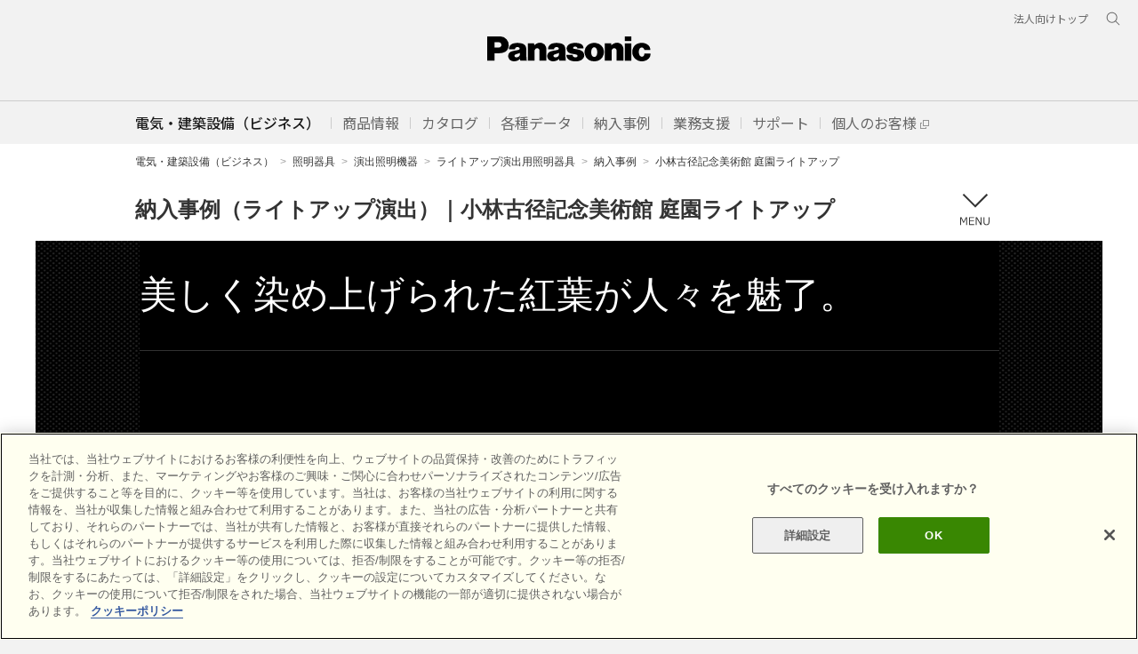

--- FILE ---
content_type: text/css
request_url: https://www2.panasonic.biz/jp/lighting/control/enshutsu/cases/case.css
body_size: 12384
content:
@charset "utf-8";
/* CSS Document */

#dynamicWrap.dynamicCase{
	background:url(images/case_bg.gif) repeat;
}
#dynamicWrap.dynamicCase #gNavi{
	border-bottom:1px #727171 solid;
}
.dynamicCase #dynamicContWrap{
	background:#000000;
}
/*----------------------------------------------
              case TOP
---------------------------------------------*/
#fs01-content .caseTop #dynamicContWrap h1{
	border-bottom:1px #313131 solid;
	background:url(images/case_title.gif) no-repeat 54px center;
	height:52px;
	text-indent:-9999px;
}

#fs01-content .casesList{
	padding:0px 0 30px 0;
	font-size:0;
}
#fs01-content .casesList li{
	background:#383838;
	display:inline-block;
	*display: inline;
	*zoom: 1;
	width:200px;
	margin:0 0 40px 32px;
	vertical-align:top;
}
#fs01-content #dynamicContWrap .casesList li a{
	text-decoration:none;
}
#fs01-content #dynamicContWrap .casesList li a:hover img{
		filter:Alpha(opacity:50);
	-moz-opacity:0.50;
	opacity:0.50;
}


#fs01-content .casesList p{
	display:table-cell;
	width:195px;
	height:41px;
	padding:0 0 0 5px;
	color:#fcf7ea;
	font-size:12px;
	font-weight:normal;
	line-height:1.2em;
	vertical-align:middle;
}
#fs01-content .casesList p span{
	font-size:10px;
}

.least-preview article a:hover img{
		filter:Alpha(opacity:70);
	-moz-opacity:0.70;
	opacity:0.70;
}
/*----------------------------------------------
              case .dynamicCase
---------------------------------------------*/
#fs01-content .caseHead{
	/*overflow:hidden;
	background:#000000;*/
	/*border-bottom:1px #313131 solid;*/
}
#fs01-content .caseHead h1{
	text-align: left;
}

#fs01-content h2 span{
	display:none;
}

#fs01-content .caseHead #catchTxt{
	overflow:hidden;
}
#fs01-content .caseHead h2{
	float:left;
	width:346px;
	padding:21px 0 0 0;
	text-align:center;
	color:#FFFFFF;
	font-weight:normal;
	background:none;
	font-size:15px;
	margin:0;
	min-height:auto;
	line-height:1.2em;
}
#fs01-content .caseHead h2 span{
	display:none;
}


#fs01-content .caseHead h2 img{
	margin-bottom:18px;
}

#fs01-content .caseHead h2.line2 img{
	margin-bottom:10px;
}

#fs01-content .caseHead p{
	float:right;
	height:135px;
	margin:0;
}

/* mainImg */
#fs01-content .dynamicCase #mainImg{
	border-top:1px #313131 solid;
	border-bottom:1px #313131 solid;	
	margin-bottom:20px;
}


/* caseBox */
.caseBox{
	overflow:hidden;
	position:relative;
}

.caseBox .fLeft{
	width:550px;
	padding:0 19px 30px 30px;
}
.caseBox.sw .fLeft{
	margin-left:10px;
}
#fs01-content .caseBox .fLeft h3{
	border-bottom:1px #9fa0a0 solid;
	padding:15px 0 15px 0;
	margin:0 0 15px 0;
	background:none;
}

#fs01-content .caseBox .fLeft h3 span{
	display:none;
}
#fs01-content .caseBox .fLeft p{
	margin-bottom:10px;
	color:#FFFFFF;
	font-size:14px;
	line-height:2em;
}

/* dottedBox */
#fs01-content .caseBox ul.dottedBox,
 #fs01-content .caseBox div.dottedBox{
	clear:both;
	overflow:hidden;
	background:url(images/case_bg_ul.gif) repeat;
	border-top:1px #353535 solid;
	border-bottom:1px #353535 solid;
	width:967px;
	padding:0 6px 0 6px;
	text-align:center;

}	
 #fs01-content .caseBox ul.dottedBox li,
 #fs01-content .caseBox div.dottedBox li{
	display:inline-block;
	margin:21px 12px 21px 12px;
	background:none;
	padding:0;
	line-height:1;
	
}

 #fs01-content .caseBox ul.i4 li{
	margin:21px 0;
}

/*.caseBox ul.dottedBox li
.caseBox ul.dottedBox li img,
.caseBox div.dottedBox li img{
	border:1px #353535 solid;
}*/
 #fs01-content .caseBox .fLeft ul.dottedBox{
	width:587px;
	padding:0 374px 0 6px;
	position:absolute;
	left:0;
	bottom:3px;
	z-index:99;
	text-align:left;
}


.caseBox .fRight{
	width:368px;
	margin:-9px 0 50px 0;
}
.caseBox.sw .fRight{
	width:356px;
}
.caseBox .fRight img{
	position:relative;
	margin-top:9px;
	z-index:100;
}


#fs01-content .caseBox .fRight ul{
	margin:0 0 10px 0;
}

#fs01-content .caseBox .fRight.mBtm0 ul{
	margin:0 0 4px 0;
}

#fs01-content .caseBox .fRight ul li{
	background:none;
	line-height:1;
	margin:0;
}
	

.caseBox div.dottedBox ul.fRight{
	width:auto;
}

/* designInfoBox */
#fs01-content .infoBox{
	overflow:hidden;
	margin-top:28px;
	padding:0 30px 45px 30px;
}

#fs01-content .infoBox .infoTable table{
	width:444px;
}
#fs01-content .infoBox .infoTable th{
  background: #1b1b1b;
  width: 120px;
  padding: 2px 10px;
  border: 2px #000000 solid;
  font-size: 12px;
  color: #999;
  line-height: 1.6em;
  text-align: center;
  vertical-align:middle;
  font-weight:normal;
}
#fs01-content .infoBox .infoTable td{
  background: #1b1b1b;
  padding: 5px 5px 5px 15px;
  border: 2px #000000 solid;
  color: #999;
  font-size: 12px;
  line-height: 1.6em;
		vertical-align:middle;
}


/*************** pgs *****************/
#fs01-content
#fs01-content #dynamicWrap.dynamicCase.iwaki #dynamicContWrap .caseBox .fLeft .dottedBox,
#fs01-content #dynamicWrap.dynamicCase.tenma #dynamicContWrap .caseBox ul.dottedBox,
#fs01-content #dynamicWrap.dynamicCase.rikamu #dynamicContWrap .caseBox ul.dottedBox,
#fs01-content #dynamicWrap.dynamicCase.gifu #dynamicContWrap .caseBox ul.dottedBox{
	text-align:right;
}
#fs01-content #dynamicWrap.dynamicCase.iwaki #dynamicContWrap .caseBox .fLeft .dottedBox li{
	margin-right:48px;
}
#fs01-content #dynamicWrap.dynamicCase.tenma #dynamicContWrap .caseBox ul.dottedBox li.mR30{
	margin-right:30px;
}
#fs01-content #dynamicWrap.dynamicCase.tenma #dynamicContWrap .caseBox .fRight{
	margin-bottom:35px;
}
#fs01-content #dynamicWrap.dynamicCase.toyotabank #dynamicContWrap .caseBox ul.dottedBox li.mR5{
	margin-right:5px;
}
#fs01-content #dynamicWrap.dynamicCase.katsuo #dynamicContWrap .caseBox .fRight{
	margin-bottom:42px;
}
#fs01-content #dynamicWrap.dynamicCase.gifu #dynamicContWrap .caseBox ul.dottedBox li.mR25{
	margin-right:25px;
}

	
/*-----------------------------
	- 16.01_add uniqcase
-----------------------------*/
#fs01-content #dynamicWrap.dynamicCase.westa_kawagoe #dynamicContWrap .caseBox .fLeft p img.mR25{
	margin-right:25px;
}
#fs01-content #dynamicWrap.dynamicCase.westa_kawagoe #dynamicContWrap .caseBox .fRight.mBtm0{
	margin-bottom: 0px;
}

#fs01-content #dynamicWrap.dynamicCase.osaki_brite #dynamicContWrap #mainImg{
	border-bottom:none;
}
#fs01-content #dynamicWrap.dynamicCase.osaki_brite #dynamicContWrap #mainImg li{
	display:inline-block;
	margin-right:16px;
}
#fs01-content #dynamicWrap.dynamicCase.loisir_naha #dynamicContWrap .caseBox .fRight.mBtm30{
	margin-bottom: 30px;
}
#fs01-content #dynamicWrap.dynamicCase.loisir_naha #dynamicContWrap .caseBox ul.dottedBox{
   padding: 0 6px 0 30px;
	text-align:left;
}
#fs01-content #dynamicWrap.dynamicCase.loisir_naha #dynamicContWrap .caseBox ul.dottedBox li{
margin: 21px 12px 21px 22px;
}
/*#fs01-content #dynamicWrap.dynamicCase.rikamu_nishiazabu #dynamicContWrap .caseBox .fLeft ul.dottedBox.pL30{
	padding-left:30px;
}
#fs01-content #dynamicWrap.dynamicCase.rikamu_nishiazabu #dynamicContWrap .caseBox .fLeft ul.dottedBox.pL30 li{
	margin: 21px 11px 21px 0px;
}
#fs01-content #dynamicWrap.dynamicCase.rikamu_nishiazabu #dynamicContWrap .caseBox .fRight.mBtm15{
	margin-bottom: 15px;
}*/

/*-----------------------------
	- 16.01_add 
-----------------------------*/
#fs01-content #dynamicWrap.dynamicCase.caseTop #dynamicContWrap .pageNav{
	background:#1e1e1e;
	padding:6px 25px;
	margin:20px 0 0 32px;
	width:850px;
}
#fs01-content #dynamicWrap.dynamicCase.caseTop #dynamicContWrap .pageNav li{
	display:inline;
	margin-right:34px;
}
#fs01-content #dynamicWrap.dynamicCase.caseTop #dynamicContWrap .pageNav li:last-child{
	margin-right:0;
}
#fs01-content #dynamicWrap.dynamicCase.caseTop #dynamicContWrap .pageNav li a{
	background:url(images/icon_pagelink.png) no-repeat left center;
	padding-left:18px;
	text-decoration:none;
	color:#ffffff;
	font-weight:normal;
}
#fs01-content #dynamicWrap.dynamicCase.caseTop #dynamicContWrap .pageNav li a:hover,
#fs01-content #dynamicWrap.dynamicCase.caseTop #dynamicContWrap .pageNav li a:visited{
	color:#ffffff;
}


#fs01-content #dynamicWrap.dynamicCase.caseTop #dynamicContWrap #least h2{
	background:#e7e7e7;
	padding:0 12px 0 0;
	margin:0 0 20px 32px;
	width:888px;
}
#fs01-content #dynamicWrap.dynamicCase.caseTop #dynamicContWrap #least h2 span{
	background:#818181;
	color:#ffffff;
	font-size:12px;
	font-weight:normal;
	letter-spacing:0.2em;
	line-height:2.2em;
	display:block;
	width:138px;
	padding:0 12px;
}

/*-----------------------------
	- 16.01.21_add
-----------------------------*/


/*-----------------------------
	- 16.04.11_add
-----------------------------*/
#fs01-content #dynamicWrap.dynamicCase.kyoto_tower .caseBox .fLeft p.astTxt{
	font-size:11px;
	margin-left:3.5em;
	text-indent:-3.5em;	
}
#fs01-content #dynamicWrap.dynamicCase.kyoto_tower .caseBox.sw .fRight {
    width: 301px;
    margin: -9px 20px 50px 0;
}
#fs01-content #dynamicWrap.dynamicCase.kyoto_tower .caseBox ul.dottedBox{
    width: 931px;
    padding: 0 18px 0 18px;
}
#fs01-content #dynamicWrap.dynamicCase.kyoto_tower .caseBox ul.dottedBox li{
    display: inline-block;
    margin: 21px 2px 21px 1px;
}

/*-----------------------------
	- 16.11.10_add
-----------------------------*/
#fs01-content #dynamicWrap.dynamicCase.westa_kawagoe #dynamicContWrap .caseBox .fLeft p img.mR10{
	margin-right:10px;
}
.btnRight{
	padding:25px 30px 0 30px;
	text-align:right;
}

.caseBox2 .img_area{
  display: flex;
}
.caseBox2 .img_area .main_img{
  width: 50%;

}
.caseBox2 .img_area .sub_img{
  width: 50%;
  display: flex;
  flex-wrap: wrap;
}
.caseBox2 .img_area .sub_img div{
  width: 50%;
}
.caseBox2 p {
  color: #fff;
  margin: 20px 0 !important;
    font-size: 14px;
    line-height: 2em;
}

/*2022.08追記*/
.title_block.fixed {
    z-index: 9999;
}
#fs01-content #catchTxt h2 {
    font-family: "Times New Roman", "YuMincho", "Hiragino Mincho ProN", "Yu Mincho", "MS PMincho", serif;
    padding: 30px 0;
    color: #fff;
    font-size: 42px;
    font-weight: 500;
	text-align: left;
}
#catchTxt h2 img {
    padding-bottom: 10px;
}
.fLeft p, .fLeft h3 {
    text-align: left !important;
}
@media only screen and (min-device-width: 1280px) and (min-width: 640px){
	#fs01-content .h1_area.caseHead {
    width: 90%;
    display: table;
}
}
@media only screen and (max-device-width: 1280px) and (max-width: 640px){
	.caseBox2 .img_area .main_img{
  width: 100%;
}
	.caseBox2 .img_area {
    display: block;
}
	.caseBox2 .img_area .sub_img {
    width: 100%;
}
.dynamicCase #dynamicContWrap,
    .caseBox,
    #fs01-content .caseBox .fRight ul li img,
    #fs01-content .infoBox .infoTable table{
    width: 100%;
}
    #dynamicWrap{
        margin: 0 auto !important;
    }
#fs01-content #catchTxt h2 {
    padding: 30px 10px;
    font-size: 30px;
}
.caseBox .fLeft, .caseBox.sw .fRight {
    width: 95%;
    margin: 10px auto !important;
    padding: 0;
    float: none;
}
	.fRight{
		float: none !important;
	}
	#fs01-content .caseBox .fLeft p img {
    padding-bottom: 10px;
}
    #fs01-content .caseBox ul.dottedBox, #fs01-content .caseBox div.dottedBox,.caseBox .fRight {
    width: 95%;
    margin: 0 auto;
    padding: 0;
}
    #fs01-content #dynamicWrap.dynamicCase.loisir_naha #dynamicContWrap .caseBox ul.dottedBox{
        padding: 0;
    }
    #fs01-content #dynamicWrap.dynamicCase.loisir_naha #dynamicContWrap .caseBox ul.dottedBox li {
    margin: 0 auto;
}
    #fs01-content .infoBox {
    width: 95%;
    padding: 0 0 50px 0;
}
	#fs01-content .caseBox .fLeft ul.dottedBox {
    width: 100%;
    padding: 0;
		position: initial;
	}
    .infoTable.fLeft, .infoTable.fRight {
    float: none;
    width: 100%;
}
    iframe {
    width: 100% !important;
    height: 320px !important;
}
	.caseBox2 {
    width: 95%;
    margin: 0 auto;
    text-align: left;
}
    }
.unique_1{display: flex; justify-content: space-around; margin-bottom: 30px;}
	@media only screen and (max-device-width: 1280px) and (max-width: 640px){.unique_1{display: block;}

--- FILE ---
content_type: text/css
request_url: https://www2.panasonic.biz/jp/lighting/control/enshutsu/common/css/dynamic_base.css
body_size: 39151
content:
@charset "UTF-8";


/*-----reset-----*/
body{
/*background:#e3e3e3 !important;*/
text-align:center;
font-family: "メイリオ", Meiryo, Osaka, "ヒラギノ角ゴ Pro W3", "Hiragino Kaku Gothic Pro","ＭＳ Ｐゴシック", "MS PGothic", sans-serif;
}

#fs01-content h1,
#fs01-content h2,
#fs01-content h3{
	background:none;
	margin:0;
	padding:0;
}
#fs01-content p{
	margin:0;
}
div#fs01-content-area{
	width:auto;
	padding:0;
}
#fs01-content ul{
	margin:0;
}
#fs01-content ul li{
	background:none;
	padding:0;
	margin:0;
}
#fs01-content table{
	margin:0;
}
#fs01-content th{
	background:none;
	border:none;
}
#fs01-content td{
	background:none;
	border:none;
}

#fs01-content #dynamicContWrap a:link, #fs01-content #dynamicContWrap a:visited{
	text-decoration:underline;
	color:#2c2b2b;
font-weight:bold;
}
#fs01-content #dynamicContWrap a:hover{
	color:#5B5B5B;
}
#fs01-content #dynamicContWrap b{
	font-weight:bold;
}
/************** layout base ********************/


sup {
	line-height: 100%;
	font-size:10px;
	vertical-align: 0.8em;
}
sub{
	line-height: 100%;
	font-size:10px;
	vertical-align: -0.1em;
}

.txtLeft{
text-align:left;
}
.txtRight{
text-align:right;
}
.txtCenter{
text-align:center;
}
.fw{font-weight:bold !important;}
.f10{ font-size:10px !important;}
.f11{ font-size:11px !important;}
.f12{ font-size:12px !important;}
.f13{ font-size:13px !important;}
.f14{ font-size:14px !important;}
.f15{ font-size:15px !important;}
.f16{ font-size:16px !important;}
.f17{ font-size:17px !important;}
.f18{ font-size:18px !important;}

.txtRed{ color:#D80000;}
.note{ color:#535353; font-size:9px;}

.fLeft{ float:left;}
.fRight{ float:right;}
.fNon{
	float:none !important;
}

.mTop0{ margin-top:0 !important;}
.mTop5{ margin-top:5px !important;}
.mTop10{ margin-top:10px !important;}
.mTop15{ margin-top:15px !important;}
.mTop20{ margin-top:20px !important;}
.mTop25{ margin-top:25px !important;}
.mTop30{ margin-top:30px !important;}
.mTop35{ margin-top:35px !important;}
.mTop40{ margin-top:40px !important;}
.mTop45{ margin-top:45px !important;}
.mTop50{ margin-top:50px !important;}

.mBtm0{ margin-bottom:0 !important;}
.mBtm5{ margin-bottom:5px !important;}
.mBtm10{ margin-bottom:10px !important;}
.mBtm15{ margin-bottom:15px !important;}
.mBtm20{ margin-bottom:20px !important;}
.mBtm25{ margin-bottom:25px !important;}
.mBtm30{ margin-bottom:30px !important;}
.mBtm35{ margin-bottom:35px !important;}
.mBtm40{ margin-bottom:40px !important;}
.mBtm45{ margin-bottom:45px !important;}
.mBtm50{ margin-bottom:50px !important;}
.mBtm60{ margin-bottom:60px !important;}

.pTop0{ padding-top:0 !important;}
.pTop5{ padding-top:5px !important;}
.pTop10{ padding-top:10px !important;}
.pTop15{ padding-top:15px !important;}
.pTop20{ padding-top:20px !important;}
.pTop25{ padding-top:25px !important;}
.pTop30{ padding-top:30px !important;}
.pTop35{ padding-top:35px !important;}
.pTop40{ padding-top:40px !important;}
.pTop45{ padding-top:45px !important;}
.pTop50{ padding-top:50px !important;}

.pBtm0{ padding-bottom:0 !important;}
.pBtm5{ padding-bottom:5px !important;}
.pBtm10{ padding-bottom:10px !important;}
.pBtm15{ padding-bottom:15px !important;}
.pBtm20{ padding-bottom:20px !important;}
.pBtm25{ padding-bottom:25px !important;}
.pBtm30{ padding-bottom:30px !important;}
.pBtm35{ padding-bottom:35px !important;}
.pBtm40{ padding-bottom:40px !important;}
.pBtm45{ padding-bottom:45px !important;}
.pBtm50{ padding-bottom:50px !important;}
.pBtm60{ padding-bottom:60px !important;}


/*------------------ list style----------------*/
#fs01-content .numberList{
	padding:0 0 0 18px;	
}
#fs01-content .numberList li{
	list-style:decimal outside;
	padding:0 0 5px 0;
}


#fs01-content .discList{
	padding:0 0 0 18px;
}
#fs01-content .discList li{
	list-style:disc outside;
	padding:0 0 2px 0;
}

#fs01-content .indentList li{
	padding-left:1em;
	text-indent:-1em;
}

#fs01-content .circleList li{
	background:url(../images/icon_circle_gray.png) no-repeat left 0.45em;
	padding:0 0 0 12px;
	line-height:1.6em;
}
#fs01-content .photoList{
	margin: 0 0 0 -20px;
	font-size:0;
}
#fs01-content .photoList li{
	display:inline-block;
	*display: inline;
	*zoom: 1;
	margin:0 0 20px 20px;
	vertical-align:top;
	font-size:14px;
}
#fs01-content .photoList li p{
	background:url(../images/icon_circle_gray.png) no-repeat left 0.2em;
	padding:0 0 0 12px;
	margin:10px 0 0 0;
	font-size:10px;
	line-height:1.4em;
}
/*****************  contents ***********************/
#dynamicWrap{
	background:url(../images/bg_dott.png) repeat;
	margin:0 auto 25px auto;
}
#dynamicContWrap{

	position:relative;
	background:#fcfbfb;
	width:967px;
	margin:0 auto;
}



/*****************  navi ***********************/
#fs01-content #gNavi{
	background:#000000;
	padding:0 ;
	text-align:center;
		border-bottom:1px #727171 solid;

}

#fs01-content #gNavi ul{
	overflow:hidden;
	width:967px;
	margin:0 auto;
}
#fs01-content #gNavi li:first-child{
	border-left:1px #727171 solid;
}
#fs01-content #gNavi li{
	border-right:1px #727171 solid;
	float:left;
	font-size:13px;
	background:none;
	line-height:1;
	margin:0;
	padding:0;
}
#gNavi li a{
	display:block;	
	width:192px;
	height:33px;
	padding:15px 0 0 0;
	color:#FFFFFF;
	text-align:center;
	text-decoration:none;
}
#gNavi .current a{
	background:url(../images/gnavi_bg_current.png) no-repeat center top;
}



/*#p0401-content-area ul li, #fs01-content ul li {
    background: url("../img/bg_list-mark_01.gif") no-repeat scroll 0 0.5em rgba(0, 0, 0, 0);
}
#p0401-content-area ul li, #fs01-content ul li, #p0401-content-area ol li, #fs01-content ol li {
    line-height: 1.43;
    margin: 0.43em 0 0;
    padding: 0 0 0 10px;*/

/*----------------------------------------------
              product .dynamicProduct TOP
---------------------------------------------*/
#fs01-content .productTop #dynamicContWrap h1{
	border-bottom:1px #c0c0c0 solid;
	background:url(../../products/images/title_products.png) no-repeat left top;
	height:55px;
	text-indent:-9999px;
}
#fs01-content .dynamicProduct.productTop #dynamicContWrap h2{
	margin:20px 0 24px 0;
	padding:0;
	height:48px;
	text-indent:-9999px;
}
#fs01-content .productTop #dynamicContWrap #ttl01{
	background:url(../../products/images/producttop_title01.png) no-repeat left top;
}
#fs01-content .productTop #dynamicContWrap #ttl02{
	background:url(../../products/images/producttop_title02.png) no-repeat left top;
}
#fs01-content .productTop #dynamicContWrap #ttl03{
	background:url(../../products/images/producttop_title03.png) no-repeat left top;
}
#fs01-content .productTop #dynamicContWrap #ttl04{
	background:url(../../products/images/producttop_title04.png) no-repeat left top;
}
#fs01-content .productsList{
	padding:0 30px 0 30px;
	margin-left:-25px;
	font-size:0;
}
#fs01-content .productsList li{
	display:inline-block;
	*display: inline;
	*zoom: 1;
	/* width:441px; */
	width: 285px; /* 20170927 modify */
	margin:0 0 0 25px;
	vertical-align:top;
	text-align:center;
}
#fs01-content .productsList li.wide{
	display:block;
	width:auto;
}
#fs01-content .productsList li h3,
#fs01-content .productsList2 h3{
	background:url(../../products/images/producttop_bg_title.png) no-repeat right top #eaeaea;
	text-align:left;
	margin-bottom:20px;
}
#fs01-content .productsList li h3{
	background:url(../../products/images/producttop_bg_title_s.png) no-repeat right top #eaeaea;
}
#fs01-content .productsList li h3 span,
#fs01-content .productsList2 h3 span{
	display:inline-block;
	*display: inline;
	*zoom: 1;
	background:#b1b1b1;
	padding:0 30px 0 10px;
	color:#ffffff;
	font-size:12px;
	font-weight:normal;
	line-height:23px;
	letter-spacing:0.2em;
	vertical-align:top;
}


#fs01-content .productsList li h3 span.keyw,
#fs01-content .productsList2 h3 span.keyw{
	display:none;
}

#fs01-content .productTop #dynamicContWrap .productsList li a,
#fs01-content .productTop #dynamicContWrap .productsList2 li a{
	display:inline-block;
	*display: inline;
	*zoom: 1;
	margin:0 4px 30px 4px;
	font-size:11px;
	font-weight:normal;
	text-decoration:none;
	vertical-align:top;
	text-align:center;
}
#fs01-content .productTop #dynamicContWrap .productsList li.wide a:nth-child(2){
     margin: 0 26px 30px 4px;   
}
#fs01-content .productTop #dynamicContWrap .productsList li a img,
#fs01-content .productTop #dynamicContWrap .productsList2 li a img{
	margin-bottom:10px;
}

#fs01-content .productTop #dynamicContWrap .productsList li a:hover img,
#fs01-content .productTop #dynamicContWrap .productsList2 li a:hover img{
	opacity:0.6;
}

#fs01-content .productTop #dynamicContWrap .productsList2 li a{
}


#fs01-content .productsList2{
	padding:0 30px;
}
#fs01-content .productsList2 ul{
	font-size:0;
	/* margin-left:20px; */
	margin-left:10px; /* 20170927 modify */
}
#fs01-content .productsList2 ul li{
	display:inline-block;
	*display: inline;
	*zoom: 1;
	margin:0 0 0 10px;
	vertical-align:top;
	text-align:center;
}
#fs01-content .productsList2 ul li h4{
	background:url(../images/icon_circle_gray.png) no-repeat left center;
	padding: 0 0 0 12px;
	margin:0 0 20px 0;
	text-align:left;
}


#fs01-content .productsList2 ul li h4 span{
	display:none;
}

/*----------------------------------------------
              product .dynamicProduct
---------------------------------------------*/
#fs01-content .productHead{
	overflow:hidden;
	background:#FFFFFF;
	padding: 0 0 25px 0;
}
#fs01-content .productHead .mainimg{
	position:relative;
	text-align:center;
}

#fs01-content .productHead .mainimg h1 span{
	display:none;
}

#fs01-content .productHead .note{
	position:absolute;
	top:8px;
	right:40px;
}
#fs01-content .productHead .imgnote{
	padding:0 0 0 40px;
	font-size:11px;
	text-align:left;
}
#fs01-content #dynamicContWrap .productHead .imgnote a{
	background:url(../../products/images/arrow_blue.png) no-repeat left 0.4em;
	padding:0 0 0 10px;
	margin:0 0 0 15px;
	color:#5ebfd8;
	font-weight:normal;
	text-decoration:none;
}
#fs01-content #dynamicContWrap .productHead .imgnote a:hover{
		filter:Alpha(opacity:70);
	-moz-opacity:0.70;
	opacity:0.70;
}
#fs01-content .productHead ul{
	float:left;
	width:415px;
	padding:20px 0 0 20px;
}
#fs01-content .productHead ul.left{
	width:460px;
	margin:0 0 0 20px;
}
#fs01-content .productHead ul li{
	background:url(../images/icon_circle_gray_l.png) no-repeat left 0.4em;
	padding:0 0 0 16px;
	font-size:16px;
	line-height:1.8em;
}
#fs01-content .productHead ul li.ttl{
	background:none;
	padding:0;
	font-size:14px;
	font-weight:bold;
}
#fs01-content .productHead .dynaselfaFeature + ul{
	float:none;
	width:100%;
   margin: 30px 0;
	padding:16px 0 15px 0;
   border-top: none;
}
#fs01-content .productHead .dynaselfaFeature + ul li{
	background:none;
   line-height: 0.1em;;
}

#fs01-content .dynamicProduct #dynamicContWrap h2{
	border-top:1px #353535 solid;
	border-bottom:1px #353535 solid;
	background:#FFFFFF;
	padding:15px 0 17px 40px;
	margin:0;
	font-size:15px;
}

#fs01-content .dynamicProduct #dynamicContWrap h2 span{
	display:none;
}


#fs01-content .contBox{
	overflow:hidden;
	width:854px;
	padding:18px 56px 50px 57px;
	margin:0 auto;
}

/*-productVariation-*/
#productVariation{
}
#fs01-content #productVariation table{
	width:100%;
}
#fs01-content #productVariation th,
#fs01-content #productVariation td{
	border:2px #fcfbfb solid;
}

#fs01-content #productVariation th{
	background:#b5b5b5;
	width:124px;
	padding:2px 27px;
	font-size:15px;
	font-weight:bold;
	color:#FFFFFF;
	line-height:1.6em;
	text-align:center;
	vertical-align:middle;
}
#fs01-content #productVariation td{
	background:#fff;
	padding:5px 5px 5px 15px;
	font-size:14px;
	line-height:1.6em;
	border-bottom:2px #eee solid;
}
#fs01-content #productVariation tr:last-child td{
	border-bottom:none;
}
#fs01-content #productVariation td img{
	margin-right:35px;
}
.icRgb{
	display:inline-block;
	*display: inline;
	*zoom: 1;
	background:url(../../products/images/icon_color_rgb.png) no-repeat left 5px;
	padding:26px 24px 5px 0px;
	margin:0 45px 0 0;
	line-height:1em;
	vertical-align:middle;
}
.icRgbw{
	display:inline-block;
	*display: inline;
	*zoom: 1;
	background:url(../../products/images/icon_color_rgbw.png) no-repeat left center;
	padding:0 0 0 73px;
	margin:0 45px 0 0;
	/*line-height:48px;*/
   line-height: 17px;
	vertical-align:middle;
}
.icRgbw2{/* 20171006 add */
	display:inline-block;
	*display: inline;
	*zoom: 1;
	background:url(../../products/images/icon_color_rgbw.png) no-repeat left 5px;
	padding:26px 0 5px 0px;
	margin:0 45px 0 0;
	line-height:1em;
	text-align:left;
	vertical-align:middle;
}
.icCw{
	display:inline-block;
	*display: inline;
	*zoom: 1;
	background:url(../../products/images/icon_color_cw.png) no-repeat left 5px;
	padding:26px 0 5px 0px;
	margin:0 45px 0 0;
	line-height:1em;
	text-align:left;
	vertical-align:middle;
}
.icWw{
	display:inline-block;
	*display: inline;
	*zoom: 1;
	background:url(../../products/images/icon_color_ww.png) no-repeat left 5px;
	padding:26px 0 5px 0px;
	margin:0 45px 0 0;
	line-height:1em;
	text-align:left;
	vertical-align:middle;
}
.icDw{
	display:inline-block;
	*display: inline;
	*zoom: 1;
	background:url(../../products/images/icon_color_dw.png) no-repeat left 5px;
	padding:26px 0 5px 0px;
	margin:0 45px 0 0;
	line-height:1em;
	text-align:left;
	vertical-align:middle;
}
.icRgbw3 span,/* 20180703 add */
.icDw2 span,/* 20180703 add */
.icCw2 span,/* 20180703 add */
.icWw2 span/* 20180703 add */{
	display:block;
	font-size:10px;
	line-height:1.2em;
}
.icRgbw2 span,/* 20171006 add */
.icCw span,
.icWw span,
.icDw span{
	/*display:block;*//* 20180703 */
	font-size:10px;
	line-height:1.2em;
}

.tableArea .icRgb,
.tableArea .icDw,
.tableArea .icCw,
.tableArea .icWw,
.tableArea .icRgbw{
	margin-right:0;
}
.tableArea .icRgb{
	background:url(../../products/images/icon_color_rgb.png) no-repeat left 2px;
	padding: 23px 44px 2px 0px;
}
.icRgbw3{/* 20180703 add */
	display:inline-block;
	*display: inline;
	*zoom: 1;
	background:url(../../products/images/icon_color_rgbw.png) no-repeat left 2px;
	padding:23px 22px 2px 0px;
   margin: 0 2px 0 10px;
	line-height:1em;
	text-align:left;
	vertical-align:middle;
}
.icCw2{/* 20180703 add */
	display:inline-block;
	*display: inline;
	*zoom: 1;
	background:url(../../products/images/icon_color_cw.png) no-repeat left 2px;
	padding:23px 35px 2px 0px;
   margin: 0 11px 0 10px;
	line-height:1em;
	text-align:left;
	vertical-align:middle;
}
.icWw2{/* 20180703 add */
	display:inline-block;
	*display: inline;
	*zoom: 1;
	background:url(../../products/images/icon_color_ww.png) no-repeat left 2px;
	padding:23px 35px 2px 0px;
   margin: 0 11px 0 10px;
	line-height:1em;
	text-align:left;
	vertical-align:middle;
}
.icDw2{/* 20180703 add */
	display:inline-block;
	*display: inline;
	*zoom: 1;
	background:url(../../products/images/icon_color_dw.png) no-repeat left 2px;
	padding:23px 0 2px 0px;
	line-height:1em;
	text-align:left;
	vertical-align:middle;
}
.tableArea sup{
	vertical-align: 0.4em;
}

/*-productSpec-*/
#productSpec{
	padding-bottom:30px;
	font-size:0;
}
#fs01-content .tableArea{
	overflow:hidden;
	padding:0 0 40px 0;
}
#fs01-content .tableArea li{
	float:left;
	width:425px;
	font-size:14px;
}
#fs01-content .tableArea.tableAreaW100 li{
	float:none;
	width:100%;
}
#fs01-content .tableArea li table{
	width:100%;
}
#fs01-content .tableArea li table th,
#fs01-content .tableArea li table td{
	border:2px #fcfbfb solid;
}



#fs01-content .tableArea li table tr:nth-child(odd){
	background:#eeeeee;
}

#fs01-content .tableArea li table th{
	background:#b5b5b5;
	width:98px;
	padding:2px 20px;
	font-size:14px;
	font-weight:bold;
	color:#FFFFFF;
	line-height:1.6em;
	text-align:center;
	vertical-align:middle;
}
#fs01-content .tableArea li table td{
	padding:2px 5px 2px 10px;
	font-size:14px;
	line-height:1.6em;
	vertical-align:middle;
}
#fs01-content .tableArea li table .bdr{
	border-right:2px #eeeeee solid;
}

/*20151130add*/
#fs01-content .tableArea li table tr:nth-child(odd) .bdr{
border-right:2px #fff solid;
}

#fs01-content .tableArea li table .txtCenter{
	text-align:center;
}
#fs01-content .tableArea li table thead th{
	background:#b3c5d7;
	text-align:center;
}


#fs01-content #productSpec dl{
	display:inline-block;
	*display: inline;
	*zoom: 1;
	border:1px #eeeeee solid;
	background:#FFFFFF;
	width:270px;
	min-height:240px;
	margin:0 19px 20px 0;
	vertical-align:top;
}
#fs01-content #productSpec dl.end{
	margin:0 0 0 0;
}
#fs01-content #productSpec dt{
	background:#b3c5d7;
	margin:0;
	padding:0;
	color:#FFFFFF;
	font-size:16px;
	text-align:center;
	line-height:33px;
}
#fs01-content #productSpec dd{
	padding:10px 15px 5px 15px;
	margin:0;
	line-height:1.6em;
	font-size:14px;
}

/*-productSize-*/
#fs01-content #productSize{
	padding:30px 56px 50px 57px;
}
#fs01-content #productSize ul{
	font-size:0;
	text-align:center;
}
#fs01-content #productSize li{
	display:inline-block;
	*display: inline;
	*zoom: 1;
	width:49%;
	padding:0 1% 0 0;
	vertical-align:top;
}
#fs01-content #productSize .column3 li{
	width:32%;
}
#fs01-content #productSize .column4 li{
	width:24%;
}
#productSize li p{
	background:url(../images/icon_circle_gray.png) no-repeat left 0.3em;
	padding:0 0 0 10px;
	margin:10px 0 10px 25px;
	font-size:12px;
	font-weight:bold;
	text-align:left;
}



/*-productSystem-*/
#fs01-content #productSystem.contBox,
#fs01-content #productSystem .contBox{/* 20171006 add */
	width:auto;
	padding:25px 0 50px 0;
	text-align:center;
}

/*--*/
#fs01-content .btnList{
	border-top:1px #eeeeee solid;
	padding:16px 0 15px 0;
	font-size:0;
	text-align:center;
}
#fs01-content .btnList li{
	display:inline-block;
	*display: inline;
	*zoom: 1;
	margin:0 10px;
	line-height:0.1em;
	vertical-align:top;
}


/*-productLineup-*/
#fs01-content #productLineup{
	font-size:0;
}
#fs01-content #productLineup li{
	overflow:hidden;
	padding:0 0 40px 0;
	font-size:14px;
	vertical-align:top;
}
#fs01-content .dynamicProduct #dynamicContWrap #productLineup li h2{
	margin-bottom:15px;
}
#fs01-content #productLineup li .photo{
	float:left;
	width:345px;
	padding:18px 0 0 57px;
}
#fs01-content #productLineup li .photo img{
	max-width:100%;
	margin:5px 0 5px 30px;
}

#fs01-content #productLineup li h3{
	float:left;
	width:500px;
	padding:18px 10px 10px 10px;
}
#fs01-content #productLineup li ul{
	float:left;
	width:500px;
	padding:0 10px 10px 10px;
}
#fs01-content #productLineup li li{
	display:block;
	background:url(../images/icon_circle_gray.png) no-repeat left 0.2em;
	width:auto;
	padding:0 0 0 12px;
	font-size:12px;
	line-height:1.6em;
}
/*-subLineup-*/
#fs01-content #productLineup .subLineup{
	float:none;
	width:auto;
	padding:0;
	margin:0 56px 0 57px;
	font-size:0;
	text-align:center;
}
#fs01-content #productLineup .subLineup li{
	background:none;
	padding:0;
	margin:0 5px 20px 5px;
	text-align:center;
}
#fs01-content #productLineup .subLineup li h3{
	float:none;
	width:auto;
	padding:0;
	margin:0;
	font-size:14px;
	text-align:left;
}
#fs01-content #productLineup .subLineup li p{
	text-align:left;
}
#fs01-content #productLineup .subLineup li .photo{
	margin:0;
	padding-left:0;
	padding-top:0;
}
#fs01-content #productLineup .subLineup li .photo img{
	margin:0 auto;
}
#fs01-content #productLineup .subLineup li ul{
	width:450px;
	margin-top:3em;
}

#fs01-content #productLineup .subLineup li li{
		background:url(../images/icon_circle_gray.png) no-repeat left 0.2em;
	width:auto;
	padding:0 0 0 12px;
	font-size:12px;
	line-height:1.6em;
	text-align:left;
	margin:0;
}
#fs01-content #productLineup .subLineup li li.note{
	background:none;
	padding-left:0;
}
/*-productPdf-*/
#fs01-content #productPdf{
  width: 854px;
  padding: 18px 56px 50px 57px;
  border-top: 1px #eeeeee solid;
}
#fs01-content #productPdf h3{
  font-size: 15px;
  line-height: 1.8em;
}
#fs01-content #productPdf p.pdfTitle{
  background: url(../images/icon_circle_gray_l.png) no-repeat left 0.4em;
  padding: 0 0 0 16px;
  font-size: 14px;
  line-height: 1.8em;
}
#fs01-content #productPdf table{
	width:100%;
}
#fs01-content #productPdf th{
	border-bottom:1px #dcdcdc solid;
	width:110px;
	font-size:12px;
	text-align:left;
	line-height:1.6em;
	padding:10px 0px 6px 0px;
}
#fs01-content #productPdf th.wide{
	width:185px;
}
#fs01-content #productPdf tr.txtCenter th{
	text-align:center;
}
#fs01-content #productPdf td{
	border-bottom:1px #dcdcdc solid;
	width:110px;
	text-align:center;
	font-size:12px;
	line-height:1.6em;
	padding:10px 0px 6px 0px;
}
#fs01-content #productPdf td.space{
	height:19px;
}
#fs01-content #productPdf ul{
	font-size:0;
	margin-left:-22px;
}
#fs01-content #productPdf li{
	display:inline-block;
	*display: inline;
	*zoom: 1;
	border-bottom:1px #dcdcdc solid;
	overflow:hidden;
	width:415px;
	padding:15px 1px 1px 0;
	margin:0 0 0 22px;
	font-size:14px;
}
#fs01-content #productPdf li img{
	float:right;
}

/*-----------------------------blackBase--------------------------------------*/
#dynamicWrap.blackBase{
	background:url(../images/bg_dott_black.png) repeat;
}
#dynamicWrap.blackBase #gNavi{
}
.blackBase #dynamicContWrap{
	background:#000000;
}



/*---------------------------------------------------------------------------*/
/*-----------------------------------TOP-----------------------------------*/
/*---------------------------------------------------------------------------*/
.dynamicTop.blackBase #dynamicContWrap{
	background:url(../../images/top_bg_contents.png) repeat;
	padding-top:15px;
}
#topHead{
	background:#000000;
	text-align:center;
	border-bottom:1px #727171 solid;
}
#topHead .inner{
	overflow:hidden;
	margin:0 auto;
	width:1022px;
	min-width:967px;
}
#fs01-content #topHead h1{
	float:left;
	background:url(../../images/top_title.png) no-repeat center top;
	width:364px;
	min-width:337px;	
	height:439px;
	text-indent:-9999px;
}
#topHead #mainVisual{
	position:relative;
	float:left;
	width:630px;
	height:439px;
}
/*--*/
.bx-pager{
	position:relative;
	margin:-25px 0 0 0;
	text-align:center;
	z-index:9999;
}
.bx-pager .bx-pager-item{
	display:inline-block;
	*display: inline;
	*zoom: 1;
	margin:0 10px;
	vertical-align:top;
}
.bx-pager .bx-pager-item a{
	display:block;
	width:12px;
	height:12px;
	text-indent:-9999px;
	background:url(../../images/slide_ic_circle.png) no-repeat left top;
}
.bx-pager .bx-pager-item a.active{
	background:url(../../images/slide_ic_circle_current.png) no-repeat left top;
}

.bx-prev{
	position:absolute;
	left:20px;
	top:45%;
	background:url(../../images/slide_prev.png) no-repeat left top;
	width:18px;
	height:22px;
	text-indent:-9999px;
}
.bx-next{
	position:absolute;
	right:20px;
	top:45%;
	background:url(../../images/slide_next.png) no-repeat left top;
	width:18px;
	height:22px;
	text-indent:-9999px;
}

/*--*/


.dynamicTop #dynamicContWrap{
}
.topTitle{
	overflow:hidden;
	border-top:1px #282828 solid;
	border-bottom:1px #282828 solid;
	background:url(../../images/top_bg_title.png) no-repeat left top;
}
#fs01-content .topTitle h2{
	float:left;
	padding:0 0 0 40px;
	line-height:46px;
	color:#FFFFFF;
	font-size:15px;
	font-weight:bold;
}
#fs01-content .topTitle h2 span{
	display:none;

}
#fs01-content .topTitle p{
	float:right;
	border-left:1px #282828 solid;
	background:#191919;
	width:196px;
	font-size:11px;
}

#fs01-content #dynamicContWrap .topTitle p a:hover img,
#fs01-content #dynamicContWrap #topProduct a:hover img,
#fs01-content #dynamicContWrap #topCase p a:hover img,
#fs01-content #dynamicContWrap p#topBtnContact a:hover img,
#fs01-content #dynamicContWrap p#topBtncolorensyutu a:hover img{
	opacity: 0.6;
 filter: alpha(opacity=60);
 -moz-opacity: 0.6;
}



#topCase{
	padding:20px 0 30px 0;
}
#topCase .txt{
	padding:0 55px 25px 54px;
	color:#959595;
	font-size:13px;
}


#topProduct{
	padding:20px 55px 30px 54px;
}
#topProduct p{
	color:#959595;
	font-size:13px;
}
#topProduct ul{
	padding:30px 0 0 0;
	margin:0 0 0 -10px;
	font-size:0;
}
#topProduct ul li{
	display:inline-block;
	*display: inline;
	*zoom: 1;
	vertical-align:top;
	margin:0 0 0 10px;
}


#fs01-content #topBtnContact{
	background:#000000;
	padding:25px 0 40px 0;
	text-align:center;
}
#fs01-content #topBtnContact img{
	margin:0 12px;
}

#fs01-content #topBtncolorensyutu{
	background:#000000;
	padding:30px 0 15px 0;
	text-align:center;
}
#fs01-content #topBtncolorensyutu img{
	margin:0 12px;
}


/*---------------------------------------------------------------------------*/
/*-------------------------------- concept  ---------------------------------*/
/*---------------------------------------------------------------------------*/
.dynamicConcept #dynamicContWrap h1{
	background:url(../../images/title_concept.png) no-repeat left top #000000;
	height:51px;
	text-indent:-9999px;
}
.dynamicConcept #dynamicContWrap h2{
	background:url(../../images/concept_txt_main.png) no-repeat left top #000000;
	height:378px;
	text-indent:-9999px;
}

#conceptArea{
	border-top:1px #535353 solid;
	overflow:hidden;
}
#conceptArea #ttl01{
	border-bottom:3px #35393e solid;
	background:url(../../images/concept_title01.png) no-repeat left top;
	height:99px;
	text-indent:-9999px;
}

#conceptArea .txt{
	overflow:hidden;
	background:url(../../images/concept_bg_txt.png) no-repeat right top;
	height:445px;
	font-size:0;
	text-align:center;
}
#conceptArea .txtbox{
	display:inline-block;
	width:240px;
	margin:0 36px;
	vertical-align:top;
}
#conceptArea .txt h4{
	text-indent:-9999px;
	width:240px;
	height:84px;
	margin:0 0 10px 0;
}
#conceptArea .txt #ttl02{
	background:url(../../images/concept_title02.png) no-repeat 1px 1px,url(../../images/concept_bg_title02.png) no-repeat left top;

}
#conceptArea .txt #ttl03{
	background:url(../../images/concept_title03.png) no-repeat 1px 1px,url(../../images/concept_bg_title03.png) no-repeat left top;
}
#conceptArea .txt #ttl04{
	background:url(../../images/concept_title04.png) no-repeat  1px 1px,url(../../images/concept_bg_title04.png) no-repeat left top;
}
#conceptArea .txt p{
	color:#FFFFFF;
	font-size:14px;
	line-height:2.1em;
	text-align:left;
}
#conceptArea .bgTxt{
	text-indent:-9999px;
}

#conceptFormto{
	border-top:1px #535353 solid;
	background:url(../../images/concept_bg_fromto.png) no-repeat center top #000000;
	padding:75px 0 50px 0;
}
#conceptFormto h3{
	margin:0 0 10px 0;
	font-size:22px;
	color:#FFFFFF;
	text-align:center;
}
#conceptFormto h3 span{
	display:none;
}
#conceptFormto p{
	color:#FFFFFF;
	font-size:14px;
	line-height:2em;
	text-align:center;
}



/*---------------------------------------------------------------------------*/
/*-------------------------------- contact  ---------------------------------*/
/*---------------------------------------------------------------------------*/

.dynamicContact #dynamicContWrap h1{
	border-bottom:1px #313131 solid;
	background:url(../../images/title_contact.png) no-repeat left top #000000;
	height:54px;
	text-indent:-9999px;
}
.dynamicContact #dynamicContWrap h2{
	border-bottom:1px #313131 solid;
	background:url(../../images/contact_title01.png) no-repeat left top #000000;
	height:31px;
	width:800px;
	margin:50px auto 20px auto;
	text-indent:-9999px;
}
#contactArea{
	padding:0 0 60px 0;
	width:800px;
	margin:0 auto;
}
#fs01-content #contactArea table{
	width:100%;
}
#fs01-content #contactArea table th,
#fs01-content #contactArea table td{
	border:1px #313131 solid;
	color:#8e8e8e;
}
#fs01-content #contactArea table th{
	background:#252525;
	text-align:center;
}


/*---------------------------------------------------------------------------*/
/*-------------------------------- add 2015.12.17  --------------------------*/
/*---------------------------------------------------------------------------*/
/* common */
.txtSml{
	font-size:12px;
}

/* productHead */
#fs01-content .productHead ul.left.lightupWide{
	width:465px;	
}
#fs01-content .productHead ul.wide445{
	width:455px;	
}
#fs01-content .productHead ul .astTxt{
    padding: 0 0 3px 16px;
	line-height:1.4em;
}
#fs01-content .productHead ul .astTxt span{
	font-size:12px;
	line-height:18px;
}


/* productSpec */

#productSpec p.orderHowto{
	margin-top:-25px;
	font-size:14px;
}
#productSpec p.orderHowto img{
	margin-top:10px !important;
}

#fs01-content #productLineup li li.note{
	background:none;
	padding-left:0;
}

/* productSize */
#fs01-content #productSize.wide{
    padding: 30px 40px 50px 40px;
    width: 887px;	
}
#fs01-content #productSize.wide .column4 li {
    width: 184px;
	 margin-right:36px;
	 display:block;
	 float:left;
}
#fs01-content #productSize.wide .column4 li.ml50{
	margin-left:50px;
}
#fs01-content #productSize.wide .column4 li.thin{
    width: 135px;
	 margin-right:0px;
}
#fs01-content #productSize li p {
    margin-left: 0px !important;
}

#fs01-content #productSize.wide .column3 li.wide01{
	width:350px;
    padding: 0 0% 0 0;	
}
#fs01-content #productSize.wide .column3 li.wide02{
	width:302px;	
    padding: 0 0% 0 0;
	
}
#fs01-content #productSize.wide .column3 li.wide03{
	width:232px;
    padding: 0 0% 0 0;	
	
}


/* productPartsOption */
#fs01-content #productPartsOption div.column2,
#fs01-content #productPartsOption dl{
	float:left;
    width: 49%;
	 margin:0em 0 0 0;
    padding: 0 1% 0 0;
}
#fs01-content #productPartsOption dt {
    background: url(../images/icon_square_gray_l.png) no-repeat left 0.4em;
	 margin:0em 0 0 0;
    padding: 0 0 10px 16px;
    font-size: 14px;
}
#fs01-content #productPartsOption dd {
    margin: 0 0 0 0px;
}


#fs01-content #productPartsOption h3 {
    background: url(../images/icon_square_gray_l.png) no-repeat left 0.4em;
    padding: 0 0 0 16px;
    font-size: 14px;
}

/* imgList */
#fs01-content #productPartsOption ul.imgList{
	overflow:hidden;
}
#fs01-content #productPartsOption ul.imgList li{
	overflow:hidden;
	height:62px;
	padding: 14px 14px 14px 0;
	border-top:1px solid #cccccc;
}
#fs01-content #productPartsOption > ul.imgList li{
	float: left;
	width: 403px;
}
#fs01-content #productPartsOption dd ul.imgList li,
#fs01-content #productPartsOption div ul.imgList li{
	width: 383px;
}
#fs01-content #productPartsOption ul.imgList.bdBtm li,
#fs01-content #productPartsOption ul.imgList li.bdBtm{
	 border-bottom:1px solid #cccccc;
}
#fs01-content #productPartsOption ul.imgList li.right{
    margin: 0 0 0 20px;
}
#fs01-content #productPartsOption ul.imgList li p{
	float:left;
	width:283px;
	vertical-align:middle;
    background: url(../images/icon_circle_gray.png) no-repeat left 0.4em;
    padding: 0 0 0 12px;
    font-size: 14px;
}
#fs01-content #productPartsOption ul.imgList li div{
	float:right;
	width:88px;
	text-align:center;
}
/* #fs01-content img.icCode{
    margin: 0 0 0 4px !important;
	vertical-align:middle !important;
} */
#fs01-content #productPartsOption dd ul.circleList li{
	font-size:14px;
}

/* btnList */
#fs01-content p.noteCatalog{
	font-size:12px;
	text-align:right;
	margin-top:15px;
	padding-bottom:30px;
}

/* products index */
#fs01-content .productsList.toukou li{
	/* width:652px; */
	/* width:595px; 20170929 modify */
	 /*width:710px; 201805 modify */
	width:720px; /* 201807 modify */
}
#fs01-content .productsList.toukou li:last-child{
	width:162px; /* 201807 modify */
}
#fs01-content .productTop #dynamicContWrap .productsList.toukou li a{
	margin:0 10px 30px 10px;
}

/* skytree_sw */
.txtWhite{color:#ffffff;}
.f8{font-size:8px !important;}
.tokyoskytree_SW{
	text-align:left;
}
#fs01-content .tokyoskytree_SW .caseHead h1{
    padding: 16px 6px 31px 0;
	text-align:right;
}
#fs01-content .tokyoskytree_SW .caseHead h2{
	float:none;
	width:auto;
}
#fs01-content .tokyoskytree_SW .infoBox .infoTable th{
	width:115px;
	padding:2px 15px;
	color:#646464;
}
#fs01-content .tokyoskytree_SW .infoBox .infoTable td{
	color:#646464;
	text-align:left;
}
#fs01-content .tokyoskytree_SW .caseBox{
	width:907px;
	margin:0 30px;
	padding:0 0 26px 0;
	border-bottom:1px solid #333333;
}
#fs01-content .tokyoskytree_SW .caseBox .fLeft{
	width:440px;
	margin:0 27px 0 0;
	padding:0;
}
#fs01-content .tokyoskytree_SW .caseBox .fRight{
	width:440px;
	padding:0;
}
#fs01-content .tokyoskytree_SW .fRight ul{
	overflow:hidden;
	margin:0;
	padding:0;
}
#fs01-content .tokyoskytree_SW .fRight ul li{
	float:left;
	color:#ffffff;
	font-size:10px;
	text-align:center;
}
#fs01-content .tokyoskytree_SW .fRight ul li img{
	margin:0 0 5px 0;
}
#fs01-content .tokyoskytree_SW .fRight ul li:last-child{
	margin-left:10px;
}
#fs01-content .tokyoskytree_SW .caseBox h3{
	margin:5px 0 35px 0;
}

#fs01-content .tokyoskytree_SW .sw .fRight p{
	font-size:14px;
	line-height:2em;
}
#fs01-content .tokyoskytree_SW #dynamicContWrap .infoTable td a,
#fs01-content .tokyoskytree_SW #dynamicContWrap .infoTable td a:visited{
	color:#0066cc;
}

#fs01-content .tokyoskytree_SW .caseBox .fRight h3 span{
	display:none;
}

.ga2012_breadcrumbs sup{
	vertical-align:0.4em !important;
}

/*--TOP add--*/
#slBtn{
	position:absolute;
	top:10px;
	right:10px;
}

#slBtn:hover{
	opacity:0.6;
}








/*---------------------------------------------------------------------------*/
/*----------------------- 2016.07.04 skytree case  --------------------------*/
/*---------------------------------------------------------------------------*/

#dynamicContWrap .infoTable a:hover,
#dynamicContWrap .caseBox a:hover img{
	opacity: 0.6;
 filter: alpha(opacity=60);
 -moz-opacity: 0.6;
}








/*---------------------------------------------------------------------------*/
/*----------------------- 2017.10.06 productHead  --------------------------*/
/*---------------------------------------------------------------------------*/
#fs01-content .productHead ul.column1{
	float: none;
   width: 927px;
   padding: 20px 0 0 40px;
}

/* dlBox01 */
#fs01-content .productHead .dlBox01{
	margin: 15px 58px 0 56px;
	padding: 16px 0;
	border:1px solid #cccccc;
}
#fs01-content .productHead .dlBox01 dt{
	margin: 0 30px 16px;
	padding: 0 0 5px;
	border-bottom: 1px dotted #222222;
	text-align: center;
	font-size: 14px;
}
#fs01-content .productHead .dlBox01 dd{
	text-align: center;
}
	

/* dlBox02 */
#fs01-content .productHead .dlBox02{
	clear: both;
	margin: 0 20px 0 20px;
	padding: 40px 0 0 0;
}
#fs01-content .productHead .dlBox02 dt{
	background: url(../../products/images/bg_check_bluegray.png) repeat left top;
	margin: 0 20px 0 20px;
	padding: 13px 0;
	font-weight: bold;
	font-size: 16px;
	text-align: center;
}
#fs01-content .productHead .dlBox02 dd{
    margin: 0 0 0 0px;
}
#fs01-content .productHead .dlBox02 ul{
	float:none;
	width: 100%;
	margin: 0 0 0 0px;
	font-size:0;
}
#fs01-content .productHead .dlBox02 li{
	display:inline-block;
	*display: inline;
	*zoom: 1;
	margin:0 0 20px 20px;
	vertical-align:top;
	font-size:14px;
	
	background: none;
	padding: 0 0 0 0px;
}
#fs01-content .productHead .dlBox02 li img{
	margin: 0 0 5px 0;
}

/* btnList */
#fs01-content p.noteBtm{
	margin: 15px 20px 0;
	padding-bottom:30px;
	font-size:12px;
	text-align:right;
}



/*---------------------------------------------------------------------------*/
/*----------------------- 2018.05.09 dynaselfa  --------------------------*/
/*---------------------------------------------------------------------------*/
.dynaselfaFeature{
	margin-top: 30px;
	padding: 0 20px;
}
.dynaselfaFeature .title{
	background:url(../../products/images/feature_title_bg.gif);
	font-size: 16px;
	font-weight: bold;
	margin-bottom: 15px !important;
	padding: 7px 20px !important;
}
.dynaselfaFeature .inner{
	padding: 0 20px;
}
.dynaselfaFeature .inner p{
	font-size:14px;
}
	
.dynaselfaFeature .inner > div{
	overflow: hidden;
	margin-top: 15px;
}
.dynaselfaFeature .inner .fLeft{
	width: 390px;
}
.dynaselfaFeature .inner .fRight{
	width: 490px;
	padding-top:14px;
}

#fs01-content .dynaselfaFeature dl{
	margin-top:0;
}
.dynaselfaFeature dt{
	font-size: 14px;
	font-weight: bold;
	margin-top: 0 !important;
}
.dynaselfaFeature dt span{
	color: #b3c5d7;
}
.dynaselfaFeature dd{
	margin-left: 0 !important;
	font-size: 14px;
}
.dynaselfaFeature dd ul li{
	background: none !important;
	margin-left: 1em !important;
	padding-left: 0 !important;
	text-indent: -1em;
}

.dynaselfaFeature .fRight dl dd{
	overflow: hidden;
}
#fs01-content .productHead .dynaselfaFeature .fRight dl dd ul{
	padding: 0 !important;
	width:460px;
}
#fs01-content .productHead .dynaselfaFeature .fRight dl dd ul li{
	font-size:14px;
	margin-bottom:12px;
	padding-left:0;
}
.dynaselfaFeature .fRight dl dd img{
	float: left;
}
.dynaselfaFeature .fRight dl dd > span{
	display: block;
	float: right;
	font-size: 14px;
	padding-left: 15px;
	width: 200px;
	text-indent:0;
	line-height:1.4;
}
.dynaselfaFeature .fRight dl dd span span{
	display: block;
	font-size: 12px;
	margin-top: 20px;
	margin-left: 1em;
	text-indent: -1em;
}

#productSpec .note{
	font-size: 12px !important;
}

.solution_link {
	width: 927px;
	margin: 0 auto 40px;
}

.solution_link a:hover img {
  opacity: 0.7;
  filter: alpha(opacity=70);
  -ms-filter: "alpha(opacity=70)";
}

/*Add_20200203*/
#gNavi li a {
    width: 321px;
}


/*202208追記*/
/*CVエリア調整*/
.nav-ButtonA_bg p.title {
    font-size: 18px;
    font-weight: bold;
	text-align: left;
}
.nav-ButtonA_bg.mt-60.mb-40 {
    max-width: 976px;
    margin: auto;
}
li.nav-ButtonA_Item {
    box-sizing: border-box;
}
a.nav-ButtonA_Link {
    padding-right: 0 !important;
}
/*ハンバーガーメニュー調整*/
.hamburger_nav_contents .contents_in a,
.hamburger_nav_contents .hamburger_nav_list > p:first-child{
    text-align: left;
}

--- FILE ---
content_type: text/css
request_url: https://www2.panasonic.biz/jp/lighting/control/enshutsu/common/css/print.css
body_size: 58
content:
@charset "utf-8";
body {
	zoom:0.70;
}/* CSS Document */



--- FILE ---
content_type: application/javascript; charset=utf-8
request_url: https://cdn-edge.karte.io/8d8ab36840aee8d5af53d251890f8c85/edge.js
body_size: 16234
content:
(async()=>{function t(t,e){var n={};for(var i in t)Object.prototype.hasOwnProperty.call(t,i)&&e.indexOf(i)<0&&(n[i]=t[i]);if(null!=t&&"function"==typeof Object.getOwnPropertySymbols){var o=0;for(i=Object.getOwnPropertySymbols(t);o<i.length;o++)e.indexOf(i[o])<0&&Object.prototype.propertyIsEnumerable.call(t,i[o])&&(n[i[o]]=t[i[o]])}return n}const e=t=>Object.assign({v:1},t),n="send_event",i="event_res",o="send_customer",r="talk",s="cmp_status_changed",c="meta-changed",a="local",u="loc-changed",l="visibility-changed",d="ierr",h="visid-detected",f="ktid-detected",v="local_settings",m="request_optout",p="request_reset_visitor",w=e({name:"global-dispatcher",pub:[n,o,r,a,v,p],sub:[]}),g=e({name:"sender",pub:[i,c],sub:[n,l,s,f,h],storage:!0}),_=e({name:"ktid",pub:[f],sub:[]}),b=e({name:"detect",pub:[h],sub:[p],storage:!0}),y=e({name:"page-watcher",pub:[l,u],sub:[]}),O=e({name:"error-tracker",pub:[],sub:[d]}),k=e({name:"customer-db",pub:[],sub:[o,h,v,m]}),S=e({name:"krt_segments",pub:[],sub:[i,m],storage:!0}),j=e({name:"krt_plugin_user_identifier",pub:[n],sub:[]}),$=e({name:"auto_logout",pub:[n],sub:[n,l,u],storage:!0}),N="0123456789ABCDEFGHIJKLMNOPQRSTUVWXYZabcdefghijklmnopqrstuvwxyz_",E=(t=15)=>{let e;return e=window.crypto?t=>crypto.getRandomValues(t):t=>[...Array(t.byteLength).keys()].map((()=>~~(63*Math.random()))),[...e(new Uint8Array(t))].map((t=>N[t%63])).join("")};const D=t=>M(t).toString(36),M=(t,e=5381,n=t.length)=>{for(;n;)e=33*e^t.charCodeAt(--n);return e>>>0},T="?",P={Edge:[/edg(?:[ea]?|ios)\/(\d+?)\./i],Opera:[/op(?:r|t)\/(\d+?)\./i],Firefox:[/f(?:irefox|xios)\/(\d+?)\./i],Chrome:[/c(?:hrome|rios|rmo)\/(\d+?)\./i],Safari:[/safari/i,/version\/(\d+?)\./i],IE:[/(?:msie\s|trident.+[:\s])(\d+?)\./i]},x={iPad:/ipad/i,iPhone:/iphone/i,Android:/android/i,Windows:/windows nt/i,"OS X":/os x \d+[._]\d+/i,Linux:/linux/i},C=t=>{const e=I(t);return{full:t,brand:e,version:R(t,e),platform:J(t)}},I=t=>{var e,n;return null!==(n=null===(e=Object.entries(P).find((([e,n])=>n.some((e=>e.test(t))))))||void 0===e?void 0:e[0])&&void 0!==n?n:T};function R(t,e){var n,i,o,r;return P[e]?null!==(i=null===(n=P[e].slice(-1)[0].exec(t))||void 0===n?void 0:n[1])&&void 0!==i?i:T:null!==(r=null===(o=t.match(/version[\\/ ](\d+?)\./i))||void 0===o?void 0:o[1])&&void 0!==r?r:T}const J=t=>{var e,n;return null!==(n=null===(e=Object.entries(x).find((([,e])=>e.test(t))))||void 0===e?void 0:e[0])&&void 0!==n?n:T},A=63072e3;function U(t,e,n,i,o=A,r=(t=>{document.cookie=t})){let s=`${`${encodeURIComponent(t)}=${encodeURIComponent(e)}`}; path=${i}; domain=${n}; max-age=${o}`;return"https:"===location.protocol&&(s+="; Secure"),r(s),F(t)===e}const L="=";function F(t,e=document.cookie){const n=e.split(/ *; */).find((e=>e.startsWith(t+L)));if(n)return n.split(L)[1]}function K(t,e,n,i){if(t){const o=V(t,e);if(o&&q(o,n,i))return o}return function(t,e,n){const i=t.split(".").reverse();let o=i.shift();for(const t of i)if(o=o?t+"."+o:t,q(o,e,n))return o;return t}(e,n,i)}const q=(t,e,n)=>{const i="REM"+Math.random().toString(32).substring(2);n(i,t,t,"/",1);const o=!!e(i);return n(i,"",t,"/",0),o},V=(t,e)=>{if(e.endsWith(t))return t},W=new Map,z=1;function B(t,e,n,i=z){const o=`${t}:${n}:${e}:v${i}`;if(W.has(o))return W.get(o);const r=G(o).toString(32);return W.set(o,r),r}const G=t=>{let e=t.length,n=5381;for(;e;)n=33*n^t.charCodeAt(--e);return n>>>0},Q=t=>"0:"+B(X(t),t.unit,t.stats),H=t=>"tw:"+t,X=t=>`event.${t.event}.${t.path}`,Y=(t,e,n)=>{switch(e&&e(t),t[0]){case 14:{const[,,i]=t;Y(i,e,n);break}case 12:for(const i of Object.values(t[3]))Y(i,e,n);break;case 10:Y(t[4],e,n),Y(t[5],e,n)}n&&n(t)},Z={},tt=(t,e,n)=>{var i;switch(t[0]){case 13:{const[,n,i]=t;if(null==e[i])throw Error("NotFound:"+i);const o=e[i];return it(o,n)||nt(o,n),o}case 14:{const[,,i]=t;return!tt(i,e,n)}case 11:return t[2];case 12:{const[,o,r,s]=t,c=null!==(i=Z[r])&&void 0!==i?i:null==n?void 0:n[r];if(!c)throw Error("unknown api: "+r);const a=Object.entries(s).map((([t,i])=>[t,tt(i,e,n)])),u=c[0](Object.fromEntries(a));return it(u,c[1])||nt(u,c[1]),u}case 10:{const[,i,o,r,s,c]=t,a=tt(s,e,n),u=tt(c,e,n);return et(a,r,u)}default:throw Error("unknown node kind")}},et=(t,e,n)=>{switch(e){case 32:return t===n;case 33:return t!==n;case 34:return t<n;case 35:return t<=n;case 36:return t>n;case 37:return t>=n;case 30:return!(!t||!n);case 31:return!(!t&&!n);case 38:return RegExp(n).test(t);default:throw Error("unknown op")}},nt=(t,e)=>{throw Error(`Unexpected: ${JSON.stringify(t)}:  ${e}`)},it=(t,e)=>{const n=typeof t;switch(e){case 1:return"boolean"===n;case 2:return"number"===n;case 3:return"string"===n;default:return!0}},ot=(t,e)=>{if(!t.trigger)return()=>!0;const[n,i]=rt(t);let o=null;return(r,s)=>{if(null!==o&&s.size>0){if(!((t,e)=>{for(const n of e)if(t.has(n))return!0;return!1})(n,s))return o}return o=(n=>{const o={};for(const[t,e]of i){const i=n.get(e);if(null==i)return null;o[t]=i}return tt(t.trigger,o,e)})(r),!!o}},rt=t=>{const e=new Map,n=new Set,i=(t.trigger?(t=>{const e=[];return Y(t,(t=>{13===t[0]&&e.push(t)})),e})(t.trigger):[]).map((([,,t])=>t)),o=(t.values||[]).filter((t=>i.includes(t[2])));for(const[t,,i,r]of o){if(1===t){const t="1:"+X(r);e.set(i,t),n.add(t)}if(0===t){const t=Q(r);e.set(i,t),n.add(t),n.add(H(r.unit)),r.aggr&&n.add(H(r.aggr))}}return[new Set(n),e]},st=(t,e,n,i,o)=>{const r=new Map,s=at(t,o),[c,a,u]=ct(t);if(e){const t=Date.now();for(const n of e.t){const i=e.u(n,t);r.set(n,i)}}return{l:t=>{const o=new Set;if(c.has(t.topic)){const n=((t,e)=>{const n=[],i=(t,e)=>{if("object"==typeof e&&null!==e)for(const[n,o]of Object.entries(e))i(`${t?t+".":""}${n}`,o);n.push([t,e])};return i(e,t),n})(t.payload,"event."+t.topic),s=n.filter((([t])=>a.has(t)));for(const[t,e]of s){const n="1:"+t;r.get(n)!==e&&(r.set(n,e),o.add(n))}const c=n.some((([t])=>u.has(t)));if(e&&c){const t=Date.now(),s=e.m(n);Promise.resolve(e.p(s)).catch(i).then((()=>{console.log("[dimension] write done",s)})),s.tw.forEach((t=>o.add(H(t)))),s.keys.forEach((t=>o.add((t=>"0:"+t)(t))));for(const n of e.t){const i=e.u(n,t);r.get(n)!==i&&(r.set(n,i),o.add(n))}}}return o.size>0&&n(o),t},m:(e=new Set)=>{const n=new Map;for(const o of t){const t=o._id;try{const i=s.get(t),o=!i||i(r,e);n.set(t,o)}catch(e){i(e),n.set(t,!1)}}return n}}},ct=t=>{const e=new Set,n=new Set,i=new Set;for(const o of t)if(o.values)for(const t of o.values){const[o,,,r]=t;i.add(r.event);const s=X(r);1===o?e.add(s):n.add(s)}return[i,e,n]},at=(t,e)=>{const n=new Map;for(const i of t)n.set(i._id,ot(i,e));return n};class ut{constructor(t,e,n,i,o){this.g=t,this._=e,this.O=n,this.k=i,this.S=o,this.j=new Map,this.$=[]}gc(){var t,e;this.$=null!==(e=null===(t=this.O)||void 0===t?void 0:t.call(this,this.$))&&void 0!==e?e:this.$}ctx(t,e=[],n=[],i){const o=[];return{publish:(n,i)=>{var o;e.includes(n)||null===(o=this.S)||void 0===o||o.call(this,"pub",t,n),this.publish(n,i,{by:t})},subscribe:(e,r)=>{var s;n.includes(e)||null===(s=this.S)||void 0===s||s.call(this,"sub",t,e);const c=async(e,n)=>{n.by!==t&&await r(e,n)};c.owner=t;const a=this.subscribe(e,c,{context_name:t,custom_error_handler:i});o.push(a)},dispose(){for(const t of o)t()}}}dispose(){this.j.clear(),this.$=[]}publish(t,e,n={},i=Date.now()){var o,r;const s={topic:t,payload:e,metadata:Object.assign({timestamp:i,id:E(),by:"root"},n)},c=null!==(r=null===(o=this._)||void 0===o?void 0:o.call(this,s))&&void 0!==r?r:s,a=c.metadata.id;this.$.push(c);const u=this.j.get(t);if(!u)return a;for(const e of u)this.N(t,e.handler,c.payload,c.metadata,e.context);return a}subscribe(t,e,n){let i=this.j.get(t);i||(i=new Set,this.j.set(t,i));const o={handler:e,context:n};i.add(o);const r=this.$.filter((e=>e.topic===t));for(const i of r)this.N(t,e,i.payload,i.metadata,n);return()=>{i.delete(o)}}N(t,e,n,i,o){const r=(()=>{if(!o)return this.g;const t=o.custom_error_handler;return t||this.g})();try{this.k&&this.k(t,n,i.by,e.owner);const o=e(n,i);o instanceof Promise&&o.catch(r)}catch(t){r(t)}}}const lt=Symbol();const dt=63072e6,ht=864e5,ft="at",vt=(t,e)=>{const n=t+"d";if(!(null==e?void 0:e.getItem(n)))try{null==e||e.setItem(n,"{}")}catch(t){}return(i,o,{enc:r=!0,shared:s=!0}={})=>{if(null==e)return;const c=r?D(i):i;try{if(s){const t=e.getItem(n),i=t?JSON.parse(t):{};i[c]=o,e.setItem(n,JSON.stringify(i))}else null==o?e.removeItem(t+c):e.setItem(t+c,JSON.stringify(o))}catch(t){}}},mt=(t,e)=>()=>{if(null!=e)try{for(const n of Object.keys(e))n.startsWith(t)&&e.removeItem(n)}catch(t){}},pt=(t,e)=>(...n)=>{if(null==e)return null;const i=[...n.map(D),...n],o=bt(e,t+"d")||{};for(const n of i){if(o[n])return o[n];const i=bt(e,t+n);if(null!=i)return i;const r=bt(e,n);if(null!=r)return r}return null},wt=t=>{const e=""+Math.random();try{t.setItem(e,"t");const n=t.getItem(e);return t.removeItem(e),"t"===n}catch(t){return!1}},gt=()=>{try{const t=window;if(wt(t.localStorage))return localStorage;if(wt(t.sessionStorage))return sessionStorage}catch(t){}};function _t(t,e=gt()){const n=vt(t,e),i=pt(t,e),o=mt(t,e),r=i(ft)*ht;if(r){if(Date.now()>r+dt&&e)for(const n of Object.keys(e))n.startsWith(t)&&e.removeItem(n)}return n(ft,Math.floor(Date.now()/ht),{enc:!1}),{get:i,set:n,clear:o}}const bt=(t,e)=>{const n=t.getItem(e);if(void 0===n)return null;try{return n?JSON.parse(n):null}catch(t){return"string"==typeof n?n:null}},yt="krt_edge_logger_enable";function Ot(t,e,n=kt()){return{log:n?console.log:()=>{},error:e}}const kt=(t=window.localStorage||window.sessionStorage,e=location.hostname)=>{const n=null==t?void 0:t.getItem(yt);return null!=n&&(!![".test","localhost"].some((t=>e.endsWith(t)))||"true"===n)},St="view",jt="queue",$t="tids";class Nt{constructor(t,e,n){this.D=t,this.M=e,this.T=n}event(t,e={},i={}){null==e&&(e={}),e._system||(e._system={}),e._system.event_type="customtag";try{this.M.publish(n,{eventName:t,event_name:t,values:e,meta:i})}catch(t){this.T.error(t)}}set(t){(null==t?void 0:t.external_id)&&this.event("identify",{user_id:"wuid-ext-"+t.external_id},{})}local(t){try{this.M.publish(a,t)}catch(t){this.T.error(t)}}send(t,e={},n={}){this.event(t,e,n)}view(t={},e={}){this.event(St,t,e)}customer(t={}){this.M.publish(o,t)}talk(t,...e){this.M.publish(r,{actionName:t,args:e})}local_settings(t,e){this.M.publish(v,{settingName:t,data:e})}renew_visitor_id(){this.M.publish(p,{})}getMainMeta(){return this.D.getMainMeta()}}function Et(t,e=window){e[t]||function(t,e=window){let n=e[t]=(...t)=>n.x?n.x.apply(0,t):n.q.push(t);n.q=[],n.i=Date.now(),n.allow=()=>{n.o="allow"},n.deny=()=>{n.o="deny"}}(t)}async function Dt(t,e){const[n,...i]=e;if(!n||"string"!=typeof n)return;if(!(n in t))return void console.error(`[krt] unknown method: "${n}"`);const o=t[n].bind(t);return await o(...i)}const Mt="__KRT_DEVTOOLS__";function Tt(t){return"__KARTE_EDGE_"+t}function Pt(t,e,n=!0){!function(t,e=window){const n=Tt(t);if(e[n]||(e[n]={}),e[n].i){const e=`Duplicate edge.js (${t}) are loaded. Please check if more than one tag is embedded.`;throw console.error(e),Error(e)}e[n].i=!0}(t),n&&function(t=window){t[Mt]||(t[Mt]={enable:(t=!0)=>{localStorage.setItem(yt,JSON.stringify(t))}})}();const i=e||"krt";Et(i),function(t,e,n=window){const i=Tt(t);n[i]||(n[i]={}),n[i].n=e}(t,i)}const xt=(t,e)=>n=>({_id:e.name,mode:"inline",impl:{default:t,config:e},pluginParams:n});function Ct(t,e,n=1){Math.random()<=n&&fetch(t,{method:"POST",headers:{"Content-Type":"application/json"},body:JSON.stringify(e)}).catch(console.error)}const It={increment:()=>{},count:()=>{},distribution:()=>{}};class Rt{constructor(t=function(){const t=E(32),e=function(){const t=document.getElementsByTagName("meta"),e={};for(let n=0;n<t.length;n++){let i=t[n].getAttribute("name");i||(i=t[n].getAttribute("property")),i&&(e[i]=t[n].content)}return{title:e.title||e["og:title"],description:e.description||e["og:description"],keywords:e.keywords||e["og:keywords"],og_title:e["og:title"],og_description:e["og:description"],og_type:e["og:type"],og_image:e["og:image"],og_url:e["og:url"],og_keywords:e["og:keywords"],og_site_name:e["og:site_name"]}}();let n=function(){const t=document.getElementsByTagName("link");for(let e=0,n=t.length;e<n;e++){const n=t[e];if(n.rel&&"canonical"===n.rel.toLowerCase())return n.href}}();n||(n=null==e?void 0:e.og_url);return{original_pv_id:t,pv_id:t,referrer:document.referrer,title:document.title,url:location.href,canonical_url:n,og_url:null==e?void 0:e.og_url,og_image:null==e?void 0:e.og_image}}(),e={}){this.P=t,this.C=e}getMainMeta(){return this.P}getAllPluginMeta(){return this.C}getPluginMeta(t){return this.C[t]}updateMainMeta(t){this.P=Object.assign(Object.assign({},this.P),t)}updatePluginMeta(t,e){this.C[t]=Object.assign(Object.assign({},this.C[t]),e)}}const Jt=(t,e,n,i,o,r,s)=>{let c,a=!1;const u=new ut(i,(t=>{try{h.l(t)}catch(t){i(t)}return t}),void 0,Kt(e,o.meter)),l=Ut(u,(()=>c),i,o,r),d=((t,e,n,i,o)=>{const r=new Map,s=t=>{const n=t._id;if(r.has(n))return r.get(n);const o=e(t,i);return r.set(n,o),o},c=new Map,a=async t=>{const e=t._id;if(c.has(e))return;c.set(e,!0);const i=await s(t),o=n(t,i);o!==lt&&c.set(e,o||!0)},u=t=>{if(!c.has(t))return;const e=c.get(t);e instanceof Function&&e(),c.delete(t)},l=t=>{null==o||o.increment("edgejs.core.plugin_loaded",{tags:t})};return{preload:()=>Promise.all(t.map((async t=>{var e,n,o;const r=t._id;try{if(t.preload||!t.trigger){const r=null!==(o=null!==(e=t.moduleUrl)&&void 0!==e?e:null===(n=t.impl)||void 0===n?void 0:n.name)&&void 0!==o?o:t._id;try{await s(t),l(["success:true","label:"+r])}catch(t){l(["success:false","label:"+r]),i(t)}}return r}catch(t){return r}}))),apply:e=>{var n,o,r;for(const[s,c]of e)if(void 0!==c){const e=t.find((t=>t._id===s));if(c){const t=null!==(r=null!==(n=e.moduleUrl)&&void 0!==n?n:null===(o=e.impl)||void 0===o?void 0:o.name)&&void 0!==r?r:e._id;a(e).then((()=>{l(["success:true","label:"+t])})).catch((n=>{l(["success:false","label:"+t]),i(n,{},{scope:e._id})}))}!1===c&&u(e._id)}}}})(t,At,l,i,o.meter);d.preload().catch(i);const h=st(t,n,(t=>{if(null!=h)try{const e=h.m(t);d&&d.apply(e)}catch(t){i(t,{},{scope:"core:watch-tag"})}}),i,null==s?void 0:s.injectedTriggerBuiltinFns),f=()=>{try{if(a){const t=h.m();d.apply(t)}else{const e=Ft(t,!1);d.apply(e)}}catch(t){i(t,{},{scope:"core:check"})}};return{source:u,run:t=>{a||(a=!0,c=t,f())},stop:()=>{a=!1;try{f()}catch(t){i(t,{},{scope:"core:stop"})}}}},At=async t=>{const e=t.script,n=t.moduleUrl;if(t.mode&&"inline"===t.mode){return t.impl}if(e){const t="data:text/javascript;charset=utf-8,"+encodeURIComponent(e);return await import(t)}return await import(n)},Ut=(t,e,n,i,o)=>(r,s)=>{const c=e();if(!c)return lt;const a=((t,e,n,i,o,r,s)=>{let c;const a=(t,e={})=>{var r,s;o(t,e,{scope:null!==(s=null===(r=i.config)||void 0===r?void 0:r.name)&&void 0!==s?s:n._id})};if(i.config&&(null!=i.config.v&&1!==i.config.v&&console.error(`[edge:err]:1 plug:${i.config.v} `),i.config.storage&&i.config.name)){const n=i.config.name,r=Lt(e.apiKey,n);try{c=_t(r)}catch(t){o(t)}t.subscribe(m,(()=>{null==c||c.clear()}),{context_name:n,custom_error_handler:a})}const u=i.config?t.ctx(i.config.name||E(),i.config.pub,i.config.sub,a):t;return Object.assign(Object.assign({},e),{storage:c,logger:Ot(0,o),meter:r.meter,params:n.pluginParams,handle_error:a,pubsub:u,pluginParams:n.pluginParams,base_urls:s})})(t,c,r,s,n,i,o);try{if(s.default)return s.default(a);throw Error("RunnerError:400")}catch(t){a.handle_error(t,{reason:"run"})}},Lt=(t,e)=>`krt@${t.slice(0,5)}.${e}$`,Ft=(t,e)=>{const n=new Map;for(const i of t)n.set(i._id,e);return n},Kt=(t,e)=>{const n=[];return n.push(((t,e=3e3)=>{let n={};return setInterval((()=>{const e=n;n={},Object.values(e).forEach((e=>{t.count("edge.pubsub.fire_count",e.count,{tags:["topic:"+e.topic,"publisher:"+e.caller,"subscriber:"+e.callee]})}))}),e),(t,e,i,o)=>{const r=`${t}_${i}_${o||"NA"}`;n[r]?n[r].count++:n[r]={topic:t,caller:i,callee:o||"NA",count:1}}})(e)),(t,e,i,o)=>{n.forEach((n=>n&&n(t,e,i,o)))}},qt=({pubsub:t,logger:e})=>(t.subscribe(d,(t=>{e.error(t.err,t.extras,t.tags,t.isForce)})),()=>{}),Vt="krt.vis",Wt="/";let zt;function Bt(t="",e=void 0,n=document.domain,i=!0,o=F,r=U,s=_t(Qt(t))){if(i&&zt)return zt;const c=K(e,n,o,r),a=o(Vt),u=s.get(Vt);if(a&&u)return a!==u&&s.set(Vt,a,{enc:!1}),r(Vt,a,c,Wt),a;if(a&&!u)return s.set(Vt,a,{enc:!1}),a;if(!a&&u&&"string"==typeof u)return r(Vt,u,c,Wt),u;const l=E();try{r(Vt,l,c,Wt)}catch(t){}try{s.set(Vt,l,{enc:!1,shared:!1})}catch(t){}return zt=l,l}function Gt(t,e=void 0,n=document.domain,i=F,o=U,r=_t(Qt(t))){zt=void 0;const s=K(e,n,i,o);try{o(Vt,"",s,Wt,0)}catch(t){}try{r.clear()}catch(t){}}function Qt(t){return`krt@${t.slice(0,5)}.detect$`}const Ht="krt.__ktid",Xt="/";async function Yt(t,e,n,i=void 0,o,r=F){const s=r(Ht);if(""===s&&function(t,e=document.domain,n=F,i=U){const o=K(t,e,n,i);i(Ht,"",o,Xt,0)}(i,document.domain),s)return te(t,e,n,void 0,i).catch((t=>(o(t),t))),s;return await te(t,e,n,i)}const Zt=t=>t;async function te(t,e,n,i=void 0,o=document.domain,r=F,s=U){const c=document.createElement("iframe"),a="ktid_"+e;let u=!1;const l=await Promise.race([new Promise((t=>setTimeout((()=>t(void 0)),navigator.onLine?800:1500))),new Promise((i=>{const o=r=>{const s=Zt(t);if(r.origin!==s||u)return;const c=r.data.name||a;c===a?(i(r.data.id),u=!0,window.removeEventListener("message",o)):n.error(Error(`ktid: iframe name mismatch. event iframe name:${c} !== iframe name:${a}`),{apiKey:e})};window.addEventListener("message",o,{once:!1,passive:!1}),c.src=`${t}?apikey=${e}`,c.style.display="none",c.name=a,document.head.appendChild(c),setTimeout((()=>window.removeEventListener("message",o)),1500)}))]);if(c.remove(),!l)return;const d=K(i,o,r,s);return s(Ht,l,d,Xt),l}const ee=({pubsub:t,handle_error:e,logger:n,apiKey:i,params:o})=>{o.ktid_url&&(n.log("ktid:required"),Yt(o.ktid_url,i,n,o.domain,e).then((e=>{t.publish(f,{ktid:e})})).catch(e))},ne=18e5,ie="krt-customer.previousVisitTime";function oe(t){const{platform:e,brand:n}=t;let i;if(document.referrer){const{origin:t,href:e}=new URL(document.referrer);location.origin!==t&&(i=e)}const o=document.URL,r=function(t){try{const e=localStorage.getItem(ie);localStorage.setItem(ie,t.getTime()+"");const n=t.getTime()-new Date(Number(e)).getTime();return ne>n?0:1}catch(t){return 0}}(new Date);let s,c;try{s=Intl.DateTimeFormat().resolvedOptions().timeZone,c=navigator.language||navigator.languages[0]}catch(t){}return{os:e,browser:n,referralUrl:i,webSessionCount:r,lastUrl:o,timezone:s,language:c}}const re=async(t,e,n,i,o)=>{const r={visitor_id:t,api_key:e,data:n};return o&&n.userId&&(r.userToken=o),(async(t,e)=>{const n=await fetch(t,{method:"POST",headers:{"Content-Type":"application/json"},body:JSON.stringify(e)});if(!n.ok)throw await n.text()})(i+"/customer/v1/updateCustomer",r)};let se=null;const ce=({pubsub:t,visitorId:e,params:n,apiKey:i,ua:r})=>{let s=e;t.subscribe(h,(async t=>{s=t.visid,n.default_enabled&&await(async(t,e,n,i)=>{const o=oe(n);await re(t,e,o,i)})(s,i,r,n.api_url)})),t.subscribe(o,(async t=>{s&&await re(s,i,t,n.api_url,se)})),t.subscribe(v,(t=>{"userToken"===t.settingName&&(se={signature:t.data.signature,expiredAt:t.data.expiredAt})})),t.subscribe(m,(()=>{localStorage.removeItem(ie)}))},ae=t=>(function(t,e,n,i,o,r=window){let s=null;try{s=r[t];const c=new Nt(n,i,o);return s.x=async(...t)=>{try{return await Dt(c,t)}catch(t){o.error(t)}},s.h=e||"no-hash",s.q||(s.q=[]),s.q.forEach((t=>{Dt(c,t).catch((t=>{o.error(t)}))})),s.q=[],s}catch(t){o.error(t)}}(t.params.global,t.params.hash,t.eventMetaFunc,t.pubsub,t.logger),()=>{});const ue=(t=document.head)=>{const e=t.querySelector('link[rel="canonical"]');if(e)return e.href},le=t=>{const e=document.querySelector(`meta[property="${t}"]`);if(!e)return;return e.getAttribute("content")||void 0};class de{constructor(t,e,n,i,o,r,s){this.I=t,this.R=e,this.J=n,this.T=i,this.A=o,this.U=r,this.L=s,this.F=!1,this._meta=he(),this.A(this._meta)}send(t,e={},n={}){if(!t)return;null==e&&(e={});return ve(t,e,this.L,this.U)?void 0:t===St?this.K(e):this.V(t,e,n)}async K(t={},e={}){if(this.F){this.T.log("reset event main meta");const t=he(this._meta);this._meta=t,this.A(t)}else this.F=!0;return t._system||(t._system={}),t._system.tag_name="edge",this.V(St,t,e)}V(t,e,n={}){if(e.transaction_id){const t=this.R.get($t)||{},n=Date.now();if(t[e.transaction_id]){if(!(n-t[e.transaction_id]>18e5))return void this.T.log("[EventSender]","skip send event by duplicate transaction ids:"+e.transaction_id);delete t[e.transaction_id]}t[e.transaction_id]=Date.now(),this.R.set($t,Object.assign(Object.assign({},t),{[e.transaction_id]:Date.now()}))}const i={event_name:t,eventName:void 0,values:e,meta:Object.assign(Object.assign(Object.assign({},this._meta),n),{insert_id:E(32),local_date:Date.now()}),edge_meta:this.J()};try{this.I(fe(i))}catch(t){this.T.error(t instanceof Error?t:Error("Unexpected Error happens, with "+t),{isForce:!0})}}}const he=t=>{var e;const n=E(32),i=null!==(e=null==t?void 0:t.pv_id)&&void 0!==e?e:n,o=Object.assign(Object.assign({},function(t=document,e=location,n=screen){var i;const o=le("og:url"),r=le("og:image");return{referrer:t.referrer,title:t.title,url:e.href,canonical_url:null!==(i=ue())&&void 0!==i?i:o,og_url:o,og_image:r,screen:{width:n.width,height:n.height}}}()),{pv_id:n,original_pv_id:i});return o},fe=function(t){return JSON.parse(JSON.stringify(t,(function(t){const e=this[t];if(e instanceof Date){const t=Math.round(e.getTime()/1e3);return Number.isNaN(t)?null:t}return e instanceof Set?Array.from(e):e instanceof Map?Object.fromEntries(e.entries()):e})))},ve=(t,e,n,i)=>{try{if(!i)return!1;if(!n.includes(t))return!1;const o=D(JSON.stringify(e));return o===i.get(t)||(i.set(t,o,{enc:!1}),!1)}catch(t){return!1}};class me extends Error{constructor(){super(...arguments),this.retryable=!0}}class pe extends Error{constructor(){super(...arguments),this.retryable=!0}}function we(t){return 350}function ge(t){return 2**(t+10)}class _e{constructor({action:t,onStatusChange:e,scheduler:n=we,retryScheduler:i=ge,clock:o={setTimeout:(t,e)=>setTimeout(t,e),clearTimeout:t=>clearTimeout(t)},logger:r,meter:s,flushEventsOnStop:c}){this.W=0,this.B=[],this.G=!1,this.H=!1,this.X=null,this.Y=t,this.Z=e,this.tt=n,this.et=i,this.nt=o,this.T=r,this.it=s,this.ot=null!=c&&c}async start(t=!1){if(this.H)return;this.H=!0,t&&this.B.length>0&&(this.G=!0,await this.rt(),this.G=!1);const e=async()=>{!this.G&&this.B.length>0?(this.W=0,this.G=!0,await this.rt(),this.G=!1):this.W+=1;const t=this.tt(this.W);this.X=this.nt.setTimeout((()=>{e().catch((t=>{this.T.error(t)}))}),t)};this.X=this.nt.setTimeout((()=>{e().catch((t=>{this.T.error(t)}))}),0)}stop(){this.ot&&this.rt(!0),this.X&&this.nt.clearTimeout(this.X),this.H=!1}pushEvent(...t){return this.B.push(...t),this.G&&this.T.log("[retransmission] enter waiting queue",t),this.Z(this.B)}async rt(t){const e=this.B.slice(0,20),n=e.length;t&&(this.B=this.B.slice(n),this.Z(this.B)),await this.st(e),t||(this.B=this.B.slice(n),this.Z(this.B))}async st(t,e=0){try{await this.Y(t),this.T.log("[retransmission] sent",t.length,"left queue: ",this.B.length-t.length),this.it.increment("edgejs.sender.done")}catch(n){if(this.T.log("[retransmission] error",n,"left queue:",this.B.length-t.length,"retryCount:",e),n.retryable&&e<6){const n=this.et(e);await new Promise((t=>this.nt.setTimeout(t,n))),await this.st(t,e+1)}}}get ct(){return this.B.length}}const be="ntvsync",ye="__karte_ntvsync";class Oe{constructor(t,e,n=!1){this.ut=t,this.R=e,this.lt=n,this.dt()}getParameter(){return this.ht()}isDisabled(){return null===this.ht()}isOptOut(){const t=this.ht();return!0===(null==t?void 0:t._karte_tracker_deactivate)}ht(){var t;try{return JSON.parse(decodeURIComponent(null===(t=this.R)||void 0===t?void 0:t.get(be)))}catch(t){this.ut(t)}return null}ft(e){var n;const i=t(e,["ts"]);null===(n=this.R)||void 0===n||n.set(be,encodeURIComponent(JSON.stringify(i)))}dt(){if(Oe.vt)return;Oe.vt=!0;let t=this.wt();t&&this.ft(t),Object.defineProperty(window,ye,{configurable:!0,enumerable:!0,get:function(){return t},set:e=>{t=e,this.ft(e)}})}wt(){if(window[ye])return window[ye];const t=this.gt();if(null==t?void 0:t.ts){const e=t.ts+60;if((new Date).getTime()/1e3>e)return this.ut(Error("_k_ntvsync parameter is expired.")),null}return t}gt(){if(!this.lt)return null;const t=new URLSearchParams(window.location.search.substring(1)).get("_k_ntvsync_b");if(t){const e=atob(decodeURIComponent(t));return JSON.parse(e)}return null}}Oe.vt=!1;const ke=({pubsub:e,apiKey:o,visitorId:r,handle_error:s,logger:a,meter:u,storage:d,eventMetaFunc:v,params:m})=>{let p=r,w=!0!==m.ktid,g=!1;const _=()=>{w&&g&&p?setTimeout((()=>{j.start().catch(s)}),0):j.stop()};let b;const y=v,O=new Oe(s,d,m.webviewQueryParsing),k=(t,e,n)=>{u.distribution(t,n,{tags:["hasAction:"+(e.actions.length>0),"done:"+e.done]})};let S=!0;const j=new _e({action:async n=>{if(0===n.length)return void a.log("skip: no events");const r=n.map((e=>{const{eventName:n,event_name:i}=e,o=t(e,["eventName","event_name"]);return Object.assign({event_name:i||n},o)}));if(!w||!p)throw Error("Not ready");const s={api_key:o,visitor_id:p,meta:{},events:r,new_visitor_id:b};if(O.isOptOut())return void a.log("[optOut detected in send_action]");const c=O.getParameter();c&&(a.log("[sender] native_app_sync",c),s.new_visitor_id=c.visitor_id,s.app_info=c.app_info);const l=function(t,e){return e.enabled&&t.new_visitor_id?Object.assign(Object.assign({},t),{visitor_id:t.new_visitor_id,new_visitor_id:void 0}):t}(s,{enabled:!!m.visitorIdSharing||!!c,logger:a}),d=m.event_url;a.log("[sender] sending...",l.events.length),u.increment("edgejs.sender.send_request");const h=performance.now(),f=await(async(t,e)=>{let n;try{n=await fetch(t,{method:"POST",headers:{Accept:"application/json","Content-Type":"text/plain"},body:JSON.stringify(e)})}catch(t){throw new pe(t)}if(n.status>=500)throw new me("Failed to request: "+await n.text());if(!n.ok)throw Error("Failed to request: "+await n.text());return await n.json()})(d,l),v=performance.now(),g=Date.now();k("edgejs.sender.event",f,v-h);!!m.startup_epoch&&S&&r.some((t=>t.event_name===St))&&(k("edgejs.sender.firstView",f,g-m.startup_epoch),S=!1),e.publish(i,{req:l,res:f})},onStatusChange:t=>{const e=Date.now(),n=t.filter((t=>{var n;return(null===(n=t.meta)||void 0===n?void 0:n.local_date)&&e-t.meta.local_date<864e5}));try{d.set(jt,n)}catch(t){s(t)}},logger:a,meter:u,flushEventsOnStop:m.flush_events_on_stop});if(!0===m.webviewOnly&&O.isDisabled())return a.log("[webviewOnly detected]"),j.stop();if(O.isOptOut())return a.log("[optOut detected]"),j.stop();for(const t of d.get(jt)||[])j.pushEvent(t);e.subscribe(h,(t=>{p=t.visid,_()})),e.subscribe(l,(t=>{g="visible"===t.state,_()}));const $=new de((t=>j.pushEvent(t)),d,(()=>y.getAllPluginMeta()),a,(t=>{e.publish(c,t),y.updateMainMeta(t)}),_t(`krt@${o.slice(0,5)}.skip_dup$`,window.sessionStorage),Array.isArray(m.skip_dup)?m.skip_dup:[]);return e.subscribe(n,(async(t,e)=>$.send(t.event_name||t.eventName,t.values,t.meta))),e.subscribe(f,(t=>{b=t.ktid,w=!0,_()})),g=!0,_(),()=>{j.stop()}},Se=({pubsub:t,storage:e,apiKey:n})=>{const o=`krt.${n}.segments`;return t.subscribe(i,(t=>{var n;if(null!=(null===(n=t.res)||void 0===n?void 0:n.segment_ids)){null==e||e.set("segments",t.res.segment_ids,{enc:!1,shared:!1});try{const e={expire:!1,last:(new Date).getTime(),val:t.res.segment_ids};localStorage.setItem(o,JSON.stringify(e))}catch(t){}}})),t.subscribe(m,(()=>{localStorage.removeItem(o)})),()=>{}},je=({pubsub:t})=>{const e=new URLSearchParams(window.location.search),i=/\_k\_(\S+)\_uid/;for(const[o,r]of e.entries())if(o.match(i)){const e=o.match(i)[1];e&&t.publish(n,{event_name:`plugin_${e}_identify`,values:{encrypted_user_id:r}})}return()=>{}},$e=({pubsub:t,globalName:e})=>{const n=e=>{const n=new URL(e),i=["href","host","pathname","search","hash","origin"].reduce(((t,e)=>Object.assign(Object.assign({},t),{[e]:n[e]})),{});i.originpath=`${n.origin}${n.pathname}`,t.publish(u,{url:i,at:Date.now()})};let i=location.href;const o=()=>{i!==location.href&&(i=location.href,n(i))},r=window[e];r&&(r._kick=o);const s=new MutationObserver(o);s.observe(document.head,{childList:!0,subtree:!0}),window.addEventListener("popstate",o),n(i);const c=(t=>{let e=Date.now(),n=Date.now();const i=()=>{const i=document.visibilityState;"visible"===i?(e=Date.now(),t({state:i,elapsed:e-n})):"hidden"===i&&(n=Date.now(),t({state:i,elapsed:n-e}))};return document.addEventListener("visibilitychange",i),()=>document.removeEventListener("visibilitychange",i)})((e=>{t.publish(l,e)}));return()=>{s.disconnect(),window.removeEventListener("popstate",o),c()}},Ne=({pubsub:t,params:e,apiKey:n,storage:i})=>{t.subscribe(p,(()=>{const o=function(t){const{params:e,apiKey:n,storage:i}=t;return Gt(n,e.domain,document.domain,void 0,void 0,i),Ee(t)}({params:e,apiKey:n,storage:i});t.publish(h,{visid:o})}));const o=Ee({params:e,apiKey:n,storage:i});t.publish(h,{visid:o})};function Ee({params:t,apiKey:e,storage:n}){return Bt(e,t.domain,document.domain,!0,void 0,void 0,n)}const De="[auto_logout]";class Me{constructor(t,e,n,i,o=(()=>Date.now())){this.storageKeyPrefix=e,this.storageKey=n,this.logger=i,this.timeProvider=o,this.storage=t(this.storageKeyPrefix),this.writeAt=this.timeProvider(),this.storageEventHandler=this.handleStorageChange.bind(this),"undefined"!=typeof window&&window.addEventListener("storage",this.storageEventHandler)}save(t,{immediate:e=!0}={}){if(!this.storage)return;const n=this.timeProvider();return e||n-this.writeAt>=5e3?(this.writeAt=n,void this.storage.set(this.storageKey,t,{enc:!1,shared:!1})):void 0}load(){if(!this.storage)return null;const t=this.storage.get(this.storageKey);if(null==t)return null;if("number"==typeof t)return t;if("string"==typeof t){const e=parseInt(t,10);if(!isNaN(e))return e}return this.logger.log(`${De} Invalid activity timestamp format in storage: ${t}`),null}clear(){this.storage&&this.storage.clear()}cleanup(){"undefined"!=typeof window&&this.storageEventHandler&&window.removeEventListener("storage",this.storageEventHandler)}handleStorageChange(t){var e;if(t.key===this.storageKeyPrefix+this.storageKey&&t.newValue){const n=parseInt(t.newValue,10);isNaN(n)||null===(e=this.activityChangeHandler)||void 0===e||e.call(this,n)}}}class Te{constructor(t,e,n,i,o=(()=>Date.now())){this.activityStorage=t,this.params=e,this.logger=n,this.onLogoutEvent=i,this.timeProvider=o,this.lastActivityTime=this.timeProvider(),this.restoreFromStorage(),this.activityStorage.activityChangeHandler=t=>{t>this.lastActivityTime&&(this.lastActivityTime=t)}}updateLastActivity(){const t=this.timeProvider();this.lastActivityTime=t,this.activityStorage.save(this.lastActivityTime,{immediate:!1})}forceUpdateLastActivity(){const t=this.timeProvider();this.lastActivityTime=t,this.activityStorage.save(this.lastActivityTime)}checkTimeout(){const t=this.timeProvider()-this.lastActivityTime,e=t>=this.params.timeout_ms;return e&&(this.logger.log(`${De} Timeout detected: ${t}ms since last activity (threshold: ${this.params.timeout_ms}ms)`),this.sendLogoutEvent(),this.forceUpdateLastActivity()),{isTimeout:e,timeSinceLastActivity:t}}sendLogoutEvent(){this.onLogoutEvent({event_name:"_logout",values:{reason:"timeout",timeout_ms:this.params.timeout_ms,last_activity_time:this.lastActivityTime}})}restoreFromStorage(){const t=this.activityStorage.load();null!==t&&(this.lastActivityTime=t)}}const Pe=({apiKey:t,pubsub:e,storage:i,logger:o,params:r,handle_error:s})=>{if(!new Oe(s,i,!0).isDisabled())return o.log(De+" WebView environment detected, disabling auto-logout"),()=>{};const c=new Me((t=>_t(t)),xe(t),"activity",o),a=new Te(c,r,o,(t=>{e.publish(n,t)}));e.subscribe(n,(()=>{a.updateLastActivity()})),e.subscribe(l,(t=>{if("visible"===t.state){a.checkTimeout().isTimeout&&o.log(De+" Timeout detected on visibility change")}})),e.subscribe(u,(()=>{a.checkTimeout().isTimeout&&o.log(De+" Timeout detected on location change")}));return a.checkTimeout().isTimeout&&o.log(De+" Initial timeout check detected timeout"),()=>{c.cleanup()}},xe=t=>`krt@${t.slice(0,5)}.auto_logout$`,Ce=xt(Ne,b),Ie=xt(qt,O),Re=xt(ae,w),Je=xt(ke,g),Ae=xt(ce,k),Ue=xt($e,y),Le=xt(ee,_),Fe=xt(Se,S),Ke=xt(je,j),qe=xt(Pe,$);var Ve,We,ze,Be,Ge,Qe,He,Xe,Ye,Ze;const tn={"configVersion":1,"apiKey":"8d8ab36840aee8d5af53d251890f8c85","globalName":"krt","edgeScripts":[{"_id":"6632ef50cd56a3266b7ce71f","moduleUrl":"https://cdn-edge.karte.io/__edge_plugins/context_event/index.js","pluginParams":{"customTag":"(function(_karte_tracker){  _karte_tracker.trackAutoPageGroup({});_karte_tracker.getItemInfo();_karte_tracker.trackCustomClickOrDisplayed({\"urlCondition\":{\"compares\":\"default_equal\",\"url\":{\"isRegex\":false,\"value\":\"https://www2.panasonic.biz/jp/member/inqform/a2A/@formHandler\"},\"queries\":[]},\"auto_page_groups\":[],\"query_selector\":\"#previewTable > tbody > tr:nth-of-type(n) > td > ul > li:nth-of-type(1) > button\",\"text_value\":\"\",\"user_action\":\"click\",\"event_name\":\"6780d19a71697ad6bfdb42b7\"}, '6780d19a71697ad6bfdb42b7');_karte_tracker.trackCustomClickOrDisplayed({\"urlCondition\":{\"compares\":\"default_equal\",\"url\":{\"isRegex\":false,\"value\":\"https://www2.panasonic.biz/jp/member/inqform/a2A/@formHandler\"},\"queries\":[]},\"auto_page_groups\":[],\"query_selector\":\"#previewTable > tbody > tr:nth-of-type(n) > td > ul > li:nth-of-type(1) > button\",\"text_value\":\"\",\"user_action\":\"click\",\"event_name\":\"68a2eed26c043084f38d1203\"}, '68a2eed26c043084f38d1203');_karte_tracker.trackCustomClickOrDisplayed({\"urlCondition\":{\"compares\":\"default_equal\",\"url\":{\"isRegex\":false,\"value\":\"https://www2.panasonic.biz/jp/member/inqform/a2A/@formHandler\"},\"queries\":[]},\"auto_page_groups\":[],\"query_selector\":\"#formTable > tbody > tr:nth-of-type(5) > td\",\"text_value\":\"システムキッチン\",\"user_action\":\"displayed\",\"event_name\":\"68da4a82bd95004082d30f9f\"}, '68da4a82bd95004082d30f9f');_karte_tracker.trackCustomClickOrDisplayed({\"urlCondition\":{\"compares\":\"default_equal\",\"url\":{\"isRegex\":false,\"value\":\"https://www2.panasonic.biz/jp/member/inqform/a2A/@formHandler\"},\"queries\":[]},\"auto_page_groups\":[],\"query_selector\":\"#formTable > tbody > tr:nth-of-type(5) > td\",\"text_value\":\"ビルトインIHクッキングヒーター\",\"user_action\":\"displayed\",\"event_name\":\"68da4d3140ddb2f169da212d\"}, '68da4d3140ddb2f169da212d');_karte_tracker.trackCustomClickOrDisplayed({\"urlCondition\":{\"compares\":\"default_equal\",\"url\":{\"isRegex\":false,\"value\":\"https://www2.panasonic.biz/jp/member/inqform/a2A/@formHandler\"},\"queries\":[]},\"auto_page_groups\":[],\"query_selector\":\"#formTable > tbody > tr:nth-of-type(5) > td\",\"text_value\":\"ビルトイン食器洗い乾燥機\",\"user_action\":\"displayed\",\"event_name\":\"68da4dc286c8a3c653951fc2\"}, '68da4dc286c8a3c653951fc2');_karte_tracker.trackCustomClickOrDisplayed({\"urlCondition\":{\"compares\":\"default_equal\",\"url\":{\"isRegex\":false,\"value\":\"https://www2.panasonic.biz/jp/member/inqform/a2A/@formHandler\"},\"queries\":[]},\"auto_page_groups\":[],\"query_selector\":\"#formTable > tbody > tr:nth-of-type(5) > td\",\"text_value\":\"洗面化粧台\",\"user_action\":\"displayed\",\"event_name\":\"68da4e33d78e9db652b58b77\"}, '68da4e33d78e9db652b58b77');_karte_tracker.trackCustomClickOrDisplayed({\"urlCondition\":{\"compares\":\"default_equal\",\"url\":{\"isRegex\":false,\"value\":\"https://www2.panasonic.biz/jp/member/inqform/a2A/@formHandler\"},\"queries\":[]},\"auto_page_groups\":[],\"query_selector\":\"#formTable > tbody > tr:nth-of-type(5) > td\",\"text_value\":\"バス\",\"user_action\":\"displayed\",\"event_name\":\"68da4ecdc934acbb5feb6ae4\"}, '68da4ecdc934acbb5feb6ae4');_karte_tracker.trackCustomClickOrDisplayed({\"urlCondition\":{\"compares\":\"default_equal\",\"url\":{\"isRegex\":false,\"value\":\"https://www2.panasonic.biz/jp/member/inqform/a2A/@formHandler\"},\"queries\":[]},\"auto_page_groups\":[],\"query_selector\":\"#formTable > tbody > tr:nth-of-type(5) > td\",\"text_value\":\"トイレ\",\"user_action\":\"displayed\",\"event_name\":\"68da4f2afe450ca4d73b4af4\"}, '68da4f2afe450ca4d73b4af4');_karte_tracker.trackCustomClickOrDisplayed({\"urlCondition\":{\"compares\":\"default_equal\",\"url\":{\"isRegex\":false,\"value\":\"https://www2.panasonic.biz/jp/member/inqform/a2A/@formHandler\"},\"queries\":[]},\"auto_page_groups\":[],\"query_selector\":\"#formTable > tbody > tr:nth-of-type(5) > td\",\"text_value\":\"内装\",\"user_action\":\"displayed\",\"event_name\":\"68da4f80fe450ca4d73b57fd\"}, '68da4f80fe450ca4d73b57fd');_karte_tracker.trackCustomClickOrDisplayed({\"urlCondition\":{\"compares\":\"default_equal\",\"url\":{\"isRegex\":false,\"value\":\"https://www2.panasonic.biz/jp/member/inqform/a2A/@formHandler\"},\"queries\":[]},\"auto_page_groups\":[],\"query_selector\":\"#formTable > tbody > tr:nth-of-type(5) > td\",\"text_value\":\"外まわり\",\"user_action\":\"displayed\",\"event_name\":\"68da4fd1fe450ca4d73b61cf\"}, '68da4fd1fe450ca4d73b61cf');_karte_tracker.trackCustomClickOrDisplayed({\"urlCondition\":{\"compares\":\"default_equal\",\"url\":{\"isRegex\":false,\"value\":\"https://www2.panasonic.biz/jp/member/inqform/a2A/@formHandler\"},\"queries\":[]},\"auto_page_groups\":[],\"query_selector\":\"#formTable > tbody > tr:nth-of-type(5) > td\",\"text_value\":\"雨とい\",\"user_action\":\"displayed\",\"event_name\":\"68da501cd78e9db652b5f9f0\"}, '68da501cd78e9db652b5f9f0');_karte_tracker.trackCustomClickOrDisplayed({\"urlCondition\":{\"compares\":\"default_equal\",\"url\":{\"isRegex\":false,\"value\":\"https://www2.panasonic.biz/jp/member/inqform/a2A/@formHandler\"},\"queries\":[]},\"auto_page_groups\":[],\"query_selector\":\"#formTable > tbody > tr:nth-of-type(5) > td\",\"text_value\":\"太陽光発電システム\",\"user_action\":\"displayed\",\"event_name\":\"68da5120fb764931ec8803f8\"}, '68da5120fb764931ec8803f8');_karte_tracker.trackCustomClickOrDisplayed({\"urlCondition\":{\"compares\":\"default_equal\",\"url\":{\"isRegex\":false,\"value\":\"https://www2.panasonic.biz/jp/member/inqform/a2A/@formHandler\"},\"queries\":[]},\"auto_page_groups\":[],\"query_selector\":\"#formTable > tbody > tr:nth-of-type(5) > td\",\"text_value\":\"蓄電システム\",\"user_action\":\"displayed\",\"event_name\":\"68da51a9622920889d6f19f0\"}, '68da51a9622920889d6f19f0');_karte_tracker.trackCustomClickOrDisplayed({\"urlCondition\":{\"compares\":\"default_equal\",\"url\":{\"isRegex\":false,\"value\":\"https://www2.panasonic.biz/jp/member/inqform/a2A/@formHandler\"},\"queries\":[]},\"auto_page_groups\":[],\"query_selector\":\"#formTable > tbody > tr:nth-of-type(5) > td\",\"text_value\":\"電気温水器・エコキュート\",\"user_action\":\"displayed\",\"event_name\":\"68da524175332c6efdbb105f\"}, '68da524175332c6efdbb105f');_karte_tracker.trackCustomClickOrDisplayed({\"urlCondition\":{\"compares\":\"default_equal\",\"url\":{\"isRegex\":false,\"value\":\"https://www2.panasonic.biz/jp/member/inqform/a2A/@formHandler\"},\"queries\":[]},\"auto_page_groups\":[],\"query_selector\":\"#formTable > tbody > tr:nth-of-type(5) > td\",\"text_value\":\"家庭用照明器具・電球\",\"user_action\":\"displayed\",\"event_name\":\"68da529227c633e57999e4f2\"}, '68da529227c633e57999e4f2');_karte_tracker.trackCustomClickOrDisplayed({\"urlCondition\":{\"compares\":\"default_equal\",\"url\":{\"isRegex\":false,\"value\":\"https://www2.panasonic.biz/jp/member/inqform/a2A/@formHandler\"},\"queries\":[]},\"auto_page_groups\":[],\"query_selector\":\"#formTable > tbody > tr:nth-of-type(5) > td\",\"text_value\":\"調光ライコン\",\"user_action\":\"displayed\",\"event_name\":\"68da52d175332c6efdbb28a4\"}, '68da52d175332c6efdbb28a4');_karte_tracker.trackCustomClickOrDisplayed({\"urlCondition\":{\"compares\":\"default_equal\",\"url\":{\"isRegex\":false,\"value\":\"https://www2.panasonic.biz/jp/member/inqform/a2A/@formHandler\"},\"queries\":[]},\"auto_page_groups\":[],\"query_selector\":\"#formTable > tbody > tr:nth-of-type(5) > td\",\"text_value\":\"LED照明器具・電球\",\"user_action\":\"displayed\",\"event_name\":\"68da531427c633e5799a05cd\"}, '68da531427c633e5799a05cd');_karte_tracker.trackCustomClickOrDisplayed({\"urlCondition\":{\"compares\":\"default_equal\",\"url\":{\"isRegex\":false,\"value\":\"https://www2.panasonic.biz/jp/member/inqform/a2A/@formHandler\"},\"queries\":[]},\"auto_page_groups\":[],\"query_selector\":\"#formTable > tbody > tr:nth-of-type(5) > td\",\"text_value\":\"施設用照明器具・電球\",\"user_action\":\"displayed\",\"event_name\":\"68da53a327c633e5799a204c\"}, '68da53a327c633e5799a204c');_karte_tracker.trackCustomClickOrDisplayed({\"urlCondition\":{\"compares\":\"default_equal\",\"url\":{\"isRegex\":false,\"value\":\"https://www2.panasonic.biz/jp/member/inqform/a2A/@formHandler\"},\"queries\":[]},\"auto_page_groups\":[],\"query_selector\":\"#formTable > tbody > tr:nth-of-type(5) > td\",\"text_value\":\"店舗用照明器具・電球\",\"user_action\":\"displayed\",\"event_name\":\"68da540327c633e5799a33f7\"}, '68da540327c633e5799a33f7');_karte_tracker.trackCustomClickOrDisplayed({\"urlCondition\":{\"compares\":\"default_equal\",\"url\":{\"isRegex\":false,\"value\":\"https://www2.panasonic.biz/jp/member/inqform/a2A/@formHandler\"},\"queries\":[]},\"auto_page_groups\":[],\"query_selector\":\"#formTable > tbody > tr:nth-of-type(5) > td\",\"text_value\":\"屋外用照明器具・電球\",\"user_action\":\"displayed\",\"event_name\":\"68da543f27c633e5799a5045\"}, '68da543f27c633e5799a5045');_karte_tracker.trackCustomClickOrDisplayed({\"urlCondition\":{\"compares\":\"default_equal\",\"url\":{\"isRegex\":false,\"value\":\"https://www2.panasonic.biz/jp/member/inqform/a2A/@formHandler\"},\"queries\":[]},\"auto_page_groups\":[],\"query_selector\":\"#formTable > tbody > tr:nth-of-type(5) > td\",\"text_value\":\"防災用照明器具・電球\",\"user_action\":\"displayed\",\"event_name\":\"68da548775332c6efdbc99bf\"}, '68da548775332c6efdbc99bf');_karte_tracker.trackCustomClickOrDisplayed({\"urlCondition\":{\"compares\":\"default_equal\",\"url\":{\"isRegex\":false,\"value\":\"https://www2.panasonic.biz/jp/member/inqform/a2A/@formHandler\"},\"queries\":[]},\"auto_page_groups\":[],\"query_selector\":\"#formTable > tbody > tr:nth-of-type(5) > td\",\"text_value\":\"スイッチ・コンセント\",\"user_action\":\"displayed\",\"event_name\":\"68da54c8efc35ba34f503ca7\"}, '68da54c8efc35ba34f503ca7');_karte_tracker.trackCustomClickOrDisplayed({\"urlCondition\":{\"compares\":\"default_equal\",\"url\":{\"isRegex\":false,\"value\":\"https://www2.panasonic.biz/jp/member/inqform/a2A/@formHandler\"},\"queries\":[]},\"auto_page_groups\":[],\"query_selector\":\"#formTable > tbody > tr:nth-of-type(5) > td\",\"text_value\":\"インターネット配線\",\"user_action\":\"displayed\",\"event_name\":\"68da552727c633e5799ad2fb\"}, '68da552727c633e5799ad2fb');_karte_tracker.trackCustomClickOrDisplayed({\"urlCondition\":{\"compares\":\"default_equal\",\"url\":{\"isRegex\":false,\"value\":\"https://www2.panasonic.biz/jp/member/inqform/a2A/@formHandler\"},\"queries\":[]},\"auto_page_groups\":[],\"query_selector\":\"#formTable > tbody > tr:nth-of-type(5) > td\",\"text_value\":\"マンション用インターホン・HA機器\",\"user_action\":\"displayed\",\"event_name\":\"68da556b75332c6efdbde4ae\"}, '68da556b75332c6efdbde4ae');_karte_tracker.trackCustomClickOrDisplayed({\"urlCondition\":{\"compares\":\"default_equal\",\"url\":{\"isRegex\":false,\"value\":\"https://www2.panasonic.biz/jp/member/inqform/a2A/@formHandler\"},\"queries\":[]},\"auto_page_groups\":[],\"query_selector\":\"#formTable > tbody > tr:nth-of-type(5) > td\",\"text_value\":\"住宅用火災・ガス警報器\",\"user_action\":\"displayed\",\"event_name\":\"68da55beefc35ba34f508283\"}, '68da55beefc35ba34f508283');_karte_tracker.trackCustomClickOrDisplayed({\"urlCondition\":{\"compares\":\"default_equal\",\"url\":{\"isRegex\":false,\"value\":\"https://www2.panasonic.biz/jp/member/inqform/a2A/@formHandler\"},\"queries\":[]},\"auto_page_groups\":[],\"query_selector\":\"#formTable > tbody > tr:nth-of-type(5) > td\",\"text_value\":\"分電盤・ブレーカー・時計・タイムスイッチ\",\"user_action\":\"displayed\",\"event_name\":\"68da55fcefc35ba34f508ac1\"}, '68da55fcefc35ba34f508ac1');_karte_tracker.trackCustomClickOrDisplayed({\"urlCondition\":{\"compares\":\"default_equal\",\"url\":{\"isRegex\":false,\"value\":\"https://www2.panasonic.biz/jp/member/inqform/a2A/@formHandler\"},\"queries\":[]},\"auto_page_groups\":[],\"query_selector\":\"#formTable > tbody > tr:nth-of-type(5) > td\",\"text_value\":\"電動工具\",\"user_action\":\"displayed\",\"event_name\":\"68da565727c633e5799c6bfa\"}, '68da565727c633e5799c6bfa');_karte_tracker.trackCustomClickOrDisplayed({\"urlCondition\":{\"compares\":\"default_equal\",\"url\":{\"isRegex\":false,\"value\":\"https://www2.panasonic.biz/jp/member/inqform/a2A/@formHandler\"},\"queries\":[]},\"auto_page_groups\":[],\"query_selector\":\"#formTable > tbody > tr:nth-of-type(5) > td\",\"text_value\":\"HEMS\",\"user_action\":\"displayed\",\"event_name\":\"68da56a175332c6efdbe5b14\"}, '68da56a175332c6efdbe5b14');_karte_tracker.trackCustomClickOrDisplayed({\"urlCondition\":{\"compares\":\"default_equal\",\"url\":{\"isRegex\":false,\"value\":\"https://www2.panasonic.biz/jp/member/inqform/a2A/@formHandler\"},\"queries\":[]},\"auto_page_groups\":[],\"query_selector\":\"#formTable > tbody > tr:nth-of-type(5) > td\",\"text_value\":\"その他\",\"user_action\":\"displayed\",\"event_name\":\"68da56d775332c6efdbe68e8\"}, '68da56d775332c6efdbe68e8');_karte_tracker.trackCustomClickOrDisplayed({\"urlCondition\":{\"compares\":\"default_equal\",\"url\":{\"isRegex\":false,\"value\":\"https://www2.panasonic.biz/jp/member/inqform/a2A/@formHandler\"},\"queries\":[]},\"auto_page_groups\":[],\"query_selector\":\"#formTable > tbody > tr:nth-of-type(4) > td\",\"text_value\":\"ショウルームについて\",\"user_action\":\"displayed\",\"event_name\":\"68da5773d78e9db652b78686\"}, '68da5773d78e9db652b78686');_karte_tracker.trackCustomClickOrDisplayed({\"urlCondition\":{\"compares\":\"default_equal\",\"url\":{\"isRegex\":false,\"value\":\"https://www2.panasonic.biz/jp/member/inqform/a2A/@formHandler\"},\"queries\":[]},\"auto_page_groups\":[],\"query_selector\":\"#formId > div:nth-child(6)\",\"text_value\":\"システムキッチン\",\"user_action\":\"displayed\",\"event_name\":\"693a841eabca936144773f24\"}, '693a841eabca936144773f24');_karte_tracker.trackCustomClickOrDisplayed({\"urlCondition\":{\"compares\":\"default_equal\",\"url\":{\"isRegex\":false,\"value\":\"https://www2.panasonic.biz/jp/member/inqform/a2A/@formHandler\"},\"queries\":[]},\"auto_page_groups\":[],\"query_selector\":\"#formId > div:nth-child(6)\",\"text_value\":\"ビルトインIHクッキングヒーター\",\"user_action\":\"displayed\",\"event_name\":\"693a84abc2c77c12564cb539\"}, '693a84abc2c77c12564cb539');_karte_tracker.trackCustomClickOrDisplayed({\"urlCondition\":{\"compares\":\"default_equal\",\"url\":{\"isRegex\":false,\"value\":\"https://www2.panasonic.biz/jp/member/inqform/a2A/@formHandler\"},\"queries\":[]},\"auto_page_groups\":[],\"query_selector\":\"#formId > div:nth-child(6)\",\"text_value\":\"ビルトイン食器洗い乾燥機\",\"user_action\":\"displayed\",\"event_name\":\"693a84da5ed9f161fcc1eb49\"}, '693a84da5ed9f161fcc1eb49');_karte_tracker.trackCustomClickOrDisplayed({\"urlCondition\":{\"compares\":\"default_equal\",\"url\":{\"isRegex\":false,\"value\":\"https://www2.panasonic.biz/jp/member/inqform/a2A/@formHandler\"},\"queries\":[]},\"auto_page_groups\":[],\"query_selector\":\"#formId > div:nth-child(6)\",\"text_value\":\"洗面化粧台\",\"user_action\":\"displayed\",\"event_name\":\"693a8508e58a46f69bfea3f1\"}, '693a8508e58a46f69bfea3f1');_karte_tracker.trackCustomClickOrDisplayed({\"urlCondition\":{\"compares\":\"default_equal\",\"url\":{\"isRegex\":false,\"value\":\"https://www2.panasonic.biz/jp/member/inqform/a2A/@formHandler\"},\"queries\":[]},\"auto_page_groups\":[],\"query_selector\":\"#formId > div:nth-child(6)\",\"text_value\":\"バス\",\"user_action\":\"displayed\",\"event_name\":\"693a8537abca93614477ad87\"}, '693a8537abca93614477ad87');_karte_tracker.trackCustomClickOrDisplayed({\"urlCondition\":{\"compares\":\"default_equal\",\"url\":{\"isRegex\":false,\"value\":\"https://www2.panasonic.biz/jp/member/inqform/a2A/@formHandler\"},\"queries\":[]},\"auto_page_groups\":[],\"query_selector\":\"#formId > div:nth-child(6)\",\"text_value\":\"トイレ\",\"user_action\":\"displayed\",\"event_name\":\"693a8562c2c77c12564cebc9\"}, '693a8562c2c77c12564cebc9');_karte_tracker.trackCustomClickOrDisplayed({\"urlCondition\":{\"compares\":\"default_equal\",\"url\":{\"isRegex\":false,\"value\":\"https://www2.panasonic.biz/jp/member/inqform/a2A/@formHandler\"},\"queries\":[]},\"auto_page_groups\":[],\"query_selector\":\"#formId > div:nth-child(6)\",\"text_value\":\"内装\",\"user_action\":\"displayed\",\"event_name\":\"693a864ed9adae2c4d892427\"}, '693a864ed9adae2c4d892427');_karte_tracker.trackCustomClickOrDisplayed({\"urlCondition\":{\"compares\":\"default_equal\",\"url\":{\"isRegex\":false,\"value\":\"https://www2.panasonic.biz/jp/member/inqform/a2A/@formHandler\"},\"queries\":[]},\"auto_page_groups\":[],\"query_selector\":\"#formId > div:nth-child(6)\",\"text_value\":\"外まわり\",\"user_action\":\"displayed\",\"event_name\":\"693a867fd9adae2c4d893257\"}, '693a867fd9adae2c4d893257');_karte_tracker.trackCustomClickOrDisplayed({\"urlCondition\":{\"compares\":\"default_equal\",\"url\":{\"isRegex\":false,\"value\":\"https://www2.panasonic.biz/jp/member/inqform/a2A/@formHandler\"},\"queries\":[]},\"auto_page_groups\":[],\"query_selector\":\"#formId > div:nth-child(6)\",\"text_value\":\"雨とい\",\"user_action\":\"displayed\",\"event_name\":\"693a8786e58a46f69bff9942\"}, '693a8786e58a46f69bff9942');_karte_tracker.trackCustomClickOrDisplayed({\"urlCondition\":{\"compares\":\"default_equal\",\"url\":{\"isRegex\":false,\"value\":\"https://www2.panasonic.biz/jp/member/inqform/a2A/@formHandler\"},\"queries\":[]},\"auto_page_groups\":[],\"query_selector\":\"#formId > div:nth-child(6)\",\"text_value\":\"太陽光発電システム\",\"user_action\":\"displayed\",\"event_name\":\"693a87b263c883ab942f9a6f\"}, '693a87b263c883ab942f9a6f');_karte_tracker.trackCustomClickOrDisplayed({\"urlCondition\":{\"compares\":\"default_equal\",\"url\":{\"isRegex\":false,\"value\":\"https://www2.panasonic.biz/jp/member/inqform/a2A/@formHandler\"},\"queries\":[]},\"auto_page_groups\":[],\"query_selector\":\"#formId > div:nth-child(6)\",\"text_value\":\"蓄電システム\",\"user_action\":\"displayed\",\"event_name\":\"693a87e6e58a46f69bffbd48\"}, '693a87e6e58a46f69bffbd48');_karte_tracker.trackCustomClickOrDisplayed({\"urlCondition\":{\"compares\":\"default_equal\",\"url\":{\"isRegex\":false,\"value\":\"https://www2.panasonic.biz/jp/member/inqform/a2A/@formHandler\"},\"queries\":[]},\"auto_page_groups\":[],\"query_selector\":\"#formId > div:nth-child(6)\",\"text_value\":\"電気温水器・エコキュート\",\"user_action\":\"displayed\",\"event_name\":\"693a888f63c883ab94300fb4\"}, '693a888f63c883ab94300fb4');_karte_tracker.trackCustomClickOrDisplayed({\"urlCondition\":{\"compares\":\"default_equal\",\"url\":{\"isRegex\":false,\"value\":\"https://www2.panasonic.biz/jp/member/inqform/a2A/@formHandler\"},\"queries\":[]},\"auto_page_groups\":[],\"query_selector\":\"#formId > div:nth-child(6)\",\"text_value\":\"家庭用照明器具・電球\",\"user_action\":\"displayed\",\"event_name\":\"693a88c6b14dc11084f064e0\"}, '693a88c6b14dc11084f064e0');_karte_tracker.trackCustomClickOrDisplayed({\"urlCondition\":{\"compares\":\"default_equal\",\"url\":{\"isRegex\":false,\"value\":\"https://www2.panasonic.biz/jp/member/inqform/a2A/@formHandler\"},\"queries\":[]},\"auto_page_groups\":[],\"query_selector\":\"#formId > div:nth-child(6)\",\"text_value\":\"調光ライコン\",\"user_action\":\"displayed\",\"event_name\":\"693a88f7e58a46f69b00115b\"}, '693a88f7e58a46f69b00115b');_karte_tracker.trackCustomClickOrDisplayed({\"urlCondition\":{\"compares\":\"default_equal\",\"url\":{\"isRegex\":false,\"value\":\"https://www2.panasonic.biz/jp/member/inqform/a2A/@formHandler\"},\"queries\":[]},\"auto_page_groups\":[],\"query_selector\":\"#formId > div:nth-child(6)\",\"text_value\":\"LED照明器具・電球\",\"user_action\":\"displayed\",\"event_name\":\"693a891fb14dc11084f08a7e\"}, '693a891fb14dc11084f08a7e');_karte_tracker.trackCustomClickOrDisplayed({\"urlCondition\":{\"compares\":\"default_equal\",\"url\":{\"isRegex\":false,\"value\":\"https://www2.panasonic.biz/jp/member/inqform/a2A/@formHandler\"},\"queries\":[]},\"auto_page_groups\":[],\"query_selector\":\"#formId > div:nth-child(6)\",\"text_value\":\"施設用照明器具・電球\",\"user_action\":\"displayed\",\"event_name\":\"693a8948c2c77c12564e1998\"}, '693a8948c2c77c12564e1998');_karte_tracker.trackCustomClickOrDisplayed({\"urlCondition\":{\"compares\":\"default_equal\",\"url\":{\"isRegex\":false,\"value\":\"https://www2.panasonic.biz/jp/member/inqform/a2A/@formHandler\"},\"queries\":[]},\"auto_page_groups\":[],\"query_selector\":\"#formId > div:nth-child(6)\",\"text_value\":\"店舗用照明器具・電球\",\"user_action\":\"displayed\",\"event_name\":\"693a8972c2c77c12564e247d\"}, '693a8972c2c77c12564e247d');_karte_tracker.trackCustomClickOrDisplayed({\"urlCondition\":{\"compares\":\"default_equal\",\"url\":{\"isRegex\":false,\"value\":\"https://www2.panasonic.biz/jp/member/inqform/a2A/@formHandler\"},\"queries\":[]},\"auto_page_groups\":[],\"query_selector\":\"#formId > div:nth-child(6)\",\"text_value\":\"屋外用照明器具・電球\",\"user_action\":\"displayed\",\"event_name\":\"693a89a3b14dc11084f0de02\"}, '693a89a3b14dc11084f0de02');_karte_tracker.trackCustomClickOrDisplayed({\"urlCondition\":{\"compares\":\"default_equal\",\"url\":{\"isRegex\":false,\"value\":\"https://www2.panasonic.biz/jp/member/inqform/a2A/@formHandler\"},\"queries\":[]},\"auto_page_groups\":[],\"query_selector\":\"#formId > div:nth-child(6)\",\"text_value\":\"防災用照明器具・電球\",\"user_action\":\"displayed\",\"event_name\":\"693a89fbb14dc11084f11386\"}, '693a89fbb14dc11084f11386');_karte_tracker.trackCustomClickOrDisplayed({\"urlCondition\":{\"compares\":\"default_equal\",\"url\":{\"isRegex\":false,\"value\":\"https://www2.panasonic.biz/jp/member/inqform/a2A/@formHandler\"},\"queries\":[]},\"auto_page_groups\":[],\"query_selector\":\"#formId > div:nth-child(6)\",\"text_value\":\"スイッチ・コンセント\",\"user_action\":\"displayed\",\"event_name\":\"693a8a2e63c883ab9430d78a\"}, '693a8a2e63c883ab9430d78a');_karte_tracker.trackCustomClickOrDisplayed({\"urlCondition\":{\"compares\":\"default_equal\",\"url\":{\"isRegex\":false,\"value\":\"https://www2.panasonic.biz/jp/member/inqform/a2A/@formHandler\"},\"queries\":[]},\"auto_page_groups\":[],\"query_selector\":\"#formId > div:nth-child(6)\",\"text_value\":\"インターネット配線\",\"user_action\":\"displayed\",\"event_name\":\"693a8a5b451a5a544fbbdc3e\"}, '693a8a5b451a5a544fbbdc3e');_karte_tracker.trackCustomClickOrDisplayed({\"urlCondition\":{\"compares\":\"default_equal\",\"url\":{\"isRegex\":false,\"value\":\"https://www2.panasonic.biz/jp/member/inqform/a2A/@formHandler\"},\"queries\":[]},\"auto_page_groups\":[],\"query_selector\":\"#formId > div:nth-child(6)\",\"text_value\":\"マンション用インターホン・HA機器\",\"user_action\":\"displayed\",\"event_name\":\"693a8a98c2c77c12564e84a4\"}, '693a8a98c2c77c12564e84a4');_karte_tracker.trackCustomClickOrDisplayed({\"urlCondition\":{\"compares\":\"default_equal\",\"url\":{\"isRegex\":false,\"value\":\"https://www2.panasonic.biz/jp/member/inqform/a2A/@formHandler\"},\"queries\":[]},\"auto_page_groups\":[],\"query_selector\":\"#formId > div:nth-child(6)\",\"text_value\":\"住宅用火災・ガス警報器\",\"user_action\":\"displayed\",\"event_name\":\"693a8ac6fd42f379d92e7438\"}, '693a8ac6fd42f379d92e7438');_karte_tracker.trackCustomClickOrDisplayed({\"urlCondition\":{\"compares\":\"default_equal\",\"url\":{\"isRegex\":false,\"value\":\"https://www2.panasonic.biz/jp/member/inqform/a2A/@formHandler\"},\"queries\":[]},\"auto_page_groups\":[],\"query_selector\":\"#formId > div:nth-child(6)\",\"text_value\":\"分電盤・ブレーカー・時計・タイムスイッチ\",\"user_action\":\"displayed\",\"event_name\":\"693a8aff451a5a544fbe3c4c\"}, '693a8aff451a5a544fbe3c4c');_karte_tracker.trackCustomClickOrDisplayed({\"urlCondition\":{\"compares\":\"default_equal\",\"url\":{\"isRegex\":false,\"value\":\"https://www2.panasonic.biz/jp/member/inqform/a2A/@formHandler\"},\"queries\":[]},\"auto_page_groups\":[],\"query_selector\":\"#formId > div:nth-child(6)\",\"text_value\":\"電動工具\",\"user_action\":\"displayed\",\"event_name\":\"693a8b35451a5a544fbe40b9\"}, '693a8b35451a5a544fbe40b9');_karte_tracker.trackCustomClickOrDisplayed({\"urlCondition\":{\"compares\":\"default_equal\",\"url\":{\"isRegex\":false,\"value\":\"https://www2.panasonic.biz/jp/member/inqform/a2A/@formHandler\"},\"queries\":[]},\"auto_page_groups\":[],\"query_selector\":\"#formId > div:nth-child(6)\",\"text_value\":\"HEMS\",\"user_action\":\"displayed\",\"event_name\":\"693a8b7263c883ab94312e82\"}, '693a8b7263c883ab94312e82');_karte_tracker.trackCustomClickOrDisplayed({\"urlCondition\":{\"compares\":\"default_equal\",\"url\":{\"isRegex\":false,\"value\":\"https://www2.panasonic.biz/jp/member/inqform/a2A/@formHandler\"},\"queries\":[]},\"auto_page_groups\":[],\"query_selector\":\"#formId > div:nth-child(6)\",\"text_value\":\"その他\",\"user_action\":\"displayed\",\"event_name\":\"693a8b9bc2c77c12564ebdf8\"}, '693a8b9bc2c77c12564ebdf8');_karte_tracker.trackCustomClickOrDisplayed({\"urlCondition\":{\"compares\":\"default_equal\",\"url\":{\"isRegex\":false,\"value\":\"https://www2.panasonic.biz/jp/member/inqform/a2A/@formHandler\"},\"queries\":[]},\"auto_page_groups\":[],\"query_selector\":\"#formSelectValueShowId\",\"text_value\":\"ショウルームについて\",\"user_action\":\"displayed\",\"event_name\":\"693a8c02b14dc11084f1af97\"}, '693a8c02b14dc11084f1af97');_karte_tracker.trackRageClick({\"auto_page_groups\":[],\"in_seconds\":1,\"click_times\":2}, '665d27c8aa2ee4bfa0b1786f');_karte_tracker.trackMatchText({\"urlCondition\":{\"compares\":\"string_partial_match\",\"url\":{\"isRegex\":false,\"value\":\"https://www2.panasonic.biz/jp/catalog/lighting/products/search/keyword/result.php\"},\"queries\":[]},\"auto_page_groups\":[],\"query_selector\":\"#wrapper > p\",\"text_conditions\":[{\"compare\":\"default_equal\",\"text_value\":\"該当商品がございません。　別の条件で検索してください。\"}],\"check_recursively\":true,\"event_name\":\"see_error_message\"}, '66ebe6007649f24af04b172f');_karte_tracker.trackStayLongTime({\"auto_page_groups\":[],\"spend_minutes\":1}, '665d27ca6585116c7b8a97a5');_karte_tracker.trackWanderInPage({\"auto_page_groups\":[],\"spend_time\":20,\"scroll_count\":3}, '665d27cb6585116c7b8a97b5');_karte_tracker.trackActionMode();_karte_tracker.trackVisibilityChange();_karte_tracker.trackActivityChange();_karte_tracker.trackViewFrequentlyItem({\"auto_page_groups\":[],\"frequency_threshold\":3}, '665d27c96585116c7b8a9350');_karte_tracker.trackViewFrequently();}(contextEventTracker));"},"trigger":[],"values":[]},{"_id":"6632ef50cd56a3266b7ce729","moduleUrl":"https://cdn-edge.karte.io/__edge_plugins/blitz_action_runner/index.js","pluginParams":{},"trigger":[],"values":[]},{"_id":"665d29a7f6e5dde27cc28577","moduleUrl":"https://cdn-issues.karte.io/actionjs/action.js","trigger":[],"values":[]},{"_id":"667e47e05c5b2c722c1d3720","moduleUrl":"https://static.karte.io/systems/live_beta/builds/latest/edge-script.js","pluginParams":{"socketURL":"https://mirror-socket2.karte.io","recordURL":"https://mirror2.karte.io/mirror-record/record","enableFullTextMasking":false,"hiddenSelector":"#home > div.module_sidemenu > nav > p.txt_sidemenu_username","unhiddenSelector":"","enableIE":false,"enableSessionSync":false,"enableReadyMode":false,"samplingRate":1,"urlConditions":[[{"type":"url","compare":"match_forward","value":"https://www2.panasonic.biz/scvb/a2A/top.G01","isRegex":false},{"type":"anchor","compare":"match_partial","value":"test20240628","isRegex":false}]],"streamingOnlyUrlConditions":[],"spaExcludedUrlConditions":[]},"trigger":[10,1,22,30,[10,1,20,38,[13,3,"url"],[11,3,"^https\\:\\/\\/www2\\.panasonic\\.biz\\/scvb\\/a2A\\/top\\.G01"]],[10,1,20,38,[13,3,"anchor"],[11,3,"test20240628"]]],"values":[[1,3,"path",{"event":"loc-changed","path":"url.pathname"}],[1,3,"url",{"event":"loc-changed","path":"url.originpath"}],[1,3,"host",{"event":"loc-changed","path":"url.host"}],[1,3,"query",{"event":"loc-changed","path":"url.search"}],[1,3,"anchor",{"event":"loc-changed","path":"url.hash"}]]}],"installedEdgeTag":true,"bundle":false,"optInOutMode":false,"visitorIdSharing":false,"requireNativeBuild":false,"flushEventsOnStop":false,"base_urls":{"b.karte.io":"https://b.karte.io","action-table.karte.io":"https://action-table.karte.io"},"domain":{"useKtid":false},"eventSettings":{"isDisabledAuto":false,"eventsNotToSendDuplicate":[]},"customerDBSettings":{"isEnabledSendDefaultCustomerData":false},"webview":{"webviewOnly":false,"isEnabledQueryParsing":false}},en=tn.edgeScripts,nn=tn.apiKey,on=!!(null===(Ve=tn.domain)||void 0===Ve?void 0:Ve.useKtid),rn=null===(We=tn.domain)||void 0===We?void 0:We.domainName,sn=!!(null===(ze=tn.webview)||void 0===ze?void 0:ze.webviewOnly),cn=!!(null===(Be=tn.webview)||void 0===Be?void 0:Be.isEnabledQueryParsing),an=null===(Ge=tn.eventSettings)||void 0===Ge?void 0:Ge.isDisabledAuto,un=null===(Qe=tn.eventSettings)||void 0===Qe?void 0:Qe.eventsNotToSendDuplicate,ln=tn.installedEdgeTag,dn=!!(null===(He=tn.customerDBSettings)||void 0===He?void 0:He.isEnabledSendDefaultCustomerData),hn=tn.activeIdRate,fn=!!tn.optInOutMode,vn=tn.monitoringRate,mn=tn.base_urls,pn=tn.flushEventsOnStop,wn=tn.visitorIdSharing,gn=tn.autoLogoutTimeoutMinutes,_n=tn.globalName,bn={"cdn-edge.karte.io":"https://cdn-edge.karte.io","b.karte.io":"https://b.karte.io","edge-api.karte.io":"https://edge-api.karte.io","action-table.karte.io":"https://action-table.karte.io","ktid.karte-edge.io":"https://ktid.karte-edge.io","client-log.karte.io":"https://client-log.karte.io"};mn&&Object.assign(bn,mn);const yn={firstViewDisabled:an,webViewOnly:sn,flushEventsOnStop:pn},On={injectedTriggerBuiltinFns:{},target:"web"};if(null===document||void 0===document?void 0:document.currentScript){const t=document.currentScript.getAttribute("data-options");if(t)try{const e=JSON.parse(t);yn.firstViewDisabled=!!e.firstViewDisabled,yn.webViewOnly=!!e.webViewOnly,yn.flushEventsOnStop=!!e.flushEventsOnStop}catch(t){}}const kn=(null===(Xe=window.karte_tracker_names)||void 0===Xe?void 0:Xe.length)>0?window.karte_tracker_names[0]:"tracker",Sn=!yn.firstViewDisabled&&"function"!=typeof(null===(Ye=window[kn])||void 0===Ye?void 0:Ye.init),jn=[Ce({domain:rn}),Ie({url:bn["client-log.karte.io"]?bn["client-log.karte.io"]+"/sentry/notify":""}),Ue({}),Re({global:_n,hash:"76b649c"}),Je({ktid:on,event_url:bn["b.karte.io"]+"/event",skip_dup:un,webviewOnly:yn.webViewOnly,webviewQueryParsing:cn,startup_epoch:Sn?null===(Ze=window[_n])||void 0===Ze?void 0:Ze.i:void 0,flush_events_on_stop:yn.flushEventsOnStop,visitorIdSharing:wn}),Ae({default_enabled:dn,api_url:bn["edge-api.karte.io"]}),Fe({}),Ke({}),...en];on&&jn.push(Le({ktid_url:bn["ktid.karte-edge.io"],domain:rn})),gn&&jn.push(qe({timeout_ms:60*gn*1e3}));for(const t of jn)t.trigger&&0===t.trigger.length&&(t.trigger=void 0),t.values&&0===t.values.length&&(t.values=void 0),t.params=t.pluginParams;const $n=document.cookie.split("; ").some((t=>t.startsWith("krt_oo=")));try{const t=window[_n];t&&(t.b="1.8.75",t.c="1.8.4")}catch(t){}(()=>{if($n)return;const t=((t,e,n,i,o=.1)=>(r,s,c,a)=>{if(!(r instanceof Error))return;if(["Failed to fetch","Window.fetch","Load failed","Importing"].some((t=>r.message.startsWith(t))))return;if(navigator.userAgent.includes("HeadlessChrome"))return;const u={serializedError:{name:r.name,stack:r.stack,message:r.message,code:r.code},extras:Object.assign(Object.assign({},s),{stack:r.stack,hash:n,href:location.href,ua:navigator.userAgent,env:t}),tags:Object.assign(Object.assign({},null!=c?c:{}),e)};i&&(Math.random()<o||a)&&fetch(i,{method:"POST",headers:{"Content-Type":"application/json"},body:JSON.stringify(u)}).catch(console.error)})("production",{api_key:nn,target:On.target},"76b649c",bn["client-log.karte.io"]?bn["client-log.karte.io"]+"/sentry/notify":""),e=function(t,e={sampleRate:.005,tags:[]}){return!t||Math.random()>(e.sampleRate||.005)?It:{increment(t,e){this.count(t,1,e)},count(n,i,o){Ct(t,{interval:60,metric:n,points:[[Date.now()/1e3,i]],tags:[...new Set([...e.tags||[],...(null==o?void 0:o.tags)||[]])],type:"count"})},distribution(n,i,o){Ct(t,{interval:60,metric:n,points:[[Date.now()/1e3,i]],tags:[...new Set([...e.tags||[],...(null==o?void 0:o.tags)||[]])],type:"distribution"})}}}(bn["client-log.karte.io"]+"/dd/metrics",{sampleRate:vn,tags:["api_key:"+nn]}),i=i=>{let o;o=Jt(jn,nn,i,t,{meter:e},bn,On),Sn&&o.source.publish(n,{eventName:"view",event_name:"view"});let r=!1;const s=()=>{ln||null!=window.__EDGE_DEMO||(async(t,e,n)=>{(async()=>{const i=await fetch(n+"/customer/v1/markInstalledEdgeTagFlag",{method:"POST",headers:{"Content-Type":"application/json"},body:JSON.stringify({api_key:t,visitor_id:e})});if(!i.ok)throw Error(await i.text())})().catch(console.error)})(nn,"mkr",bn["edge-api.karte.io"]);const t=Bt(nn,rn);if((!hn||function(t,e){return t.split("").reduce(((t,e)=>t+e.charCodeAt(0)),0)%32/32<e}(t,hn))&&!r){const e=((t,e,n,i,o={})=>{const{domainName:r,ua:s=navigator.userAgent}=o,c=new Rt,a={domainName:r};return{apiKey:t,ua:C(s),v:1,env:"production",meta:c,target:i.target,idgen:E,hash:D,sharedParams:a,globalName:e,visitorId:n,eventMetaFunc:c}})(nn,_n,t,On,{domainName:rn});o.run(e),r=!0}},c=()=>{r&&(o.stop(),o.source.dispose(),Gt(nn,rn),r=!1)};fn?(function(t,e,n,i=window){const o=i[n],r=()=>{t.source.publish("request_optin",{}),o.q=[],e()};"allow"===o.o&&r(),o.allow=r}(o,s,_n),function(t,e,n,i=window){const o=i[n];"deny"===o.o&&(t.source.publish(m,{}),e()),o.deny=()=>{t.source.publish(m,{}),e()}}(o,c,_n)):s()};try{Pt(nn,_n,!fn),i()}catch(e){t(e)}})()})();
